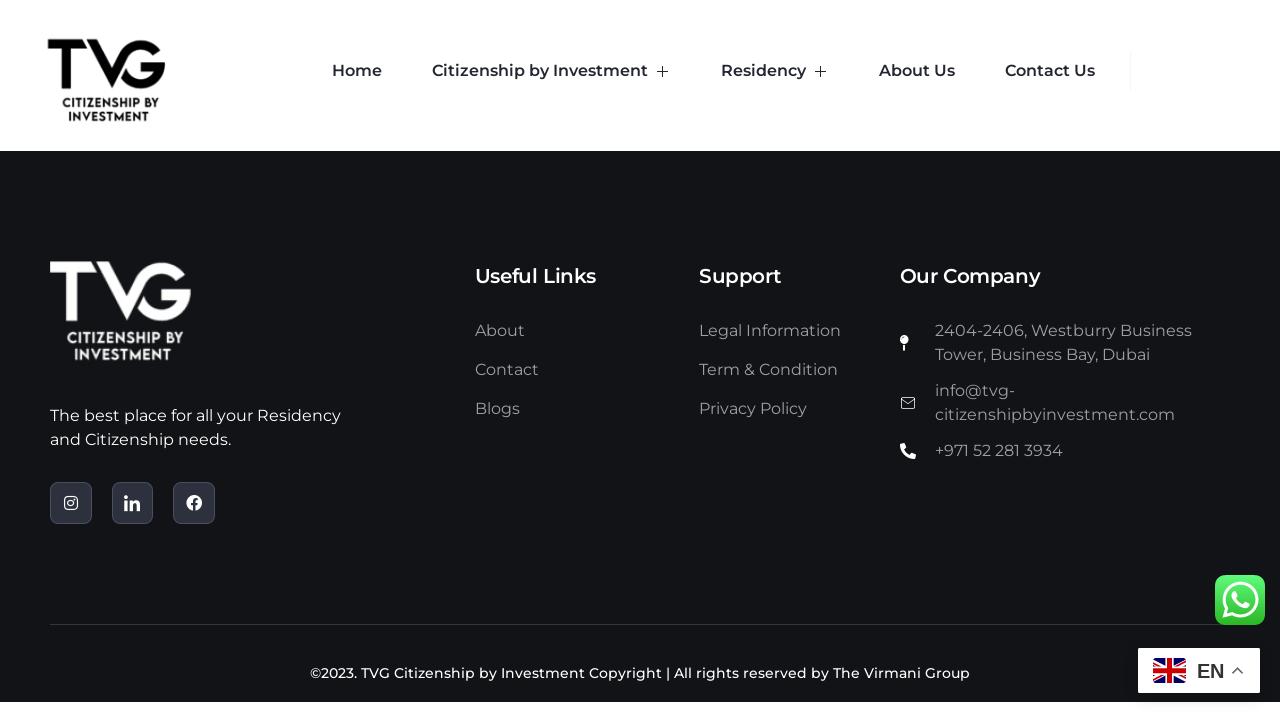

--- FILE ---
content_type: text/html
request_url: https://tvg-citizenshipbyinvestment.com/tag/australia-investor-visa/
body_size: 20631
content:
<!DOCTYPE html>
<html lang="en-US">
<head>
<meta charset="UTF-8" />
<meta name="viewport" content="width=device-width, initial-scale=1" />
<link rel="profile" href="http://gmpg.org/xfn/11" />
<link rel="pingback" href="https://tvg-citizenshipbyinvestment.com/xmlrpc.php" />
<meta name='robots' content='index, follow, max-image-preview:large, max-snippet:-1, max-video-preview:-1' />
<!-- This site is optimized with the Yoast SEO plugin v26.6 - https://yoast.com/wordpress/plugins/seo/ -->
<title>australia investor visa Archives - TVG Investments</title>
<link rel="canonical" href="https://tvg-citizenshipbyinvestment.com/tag/australia-investor-visa/" />
<meta property="og:locale" content="en_US" />
<meta property="og:type" content="article" />
<meta property="og:title" content="australia investor visa Archives - TVG Investments" />
<meta property="og:url" content="https://tvg-citizenshipbyinvestment.com/tag/australia-investor-visa/" />
<meta property="og:site_name" content="TVG Investments" />
<meta name="twitter:card" content="summary_large_image" />
<script type="application/ld+json" class="yoast-schema-graph">{"@context":"https://schema.org","@graph":[{"@type":"CollectionPage","@id":"https://tvg-citizenshipbyinvestment.com/tag/australia-investor-visa/","url":"https://tvg-citizenshipbyinvestment.com/tag/australia-investor-visa/","name":"australia investor visa Archives - TVG Investments","isPartOf":{"@id":"https://tvg-citizenshipbyinvestment.com/#website"},"breadcrumb":{"@id":"https://tvg-citizenshipbyinvestment.com/tag/australia-investor-visa/#breadcrumb"},"inLanguage":"en-US"},{"@type":"BreadcrumbList","@id":"https://tvg-citizenshipbyinvestment.com/tag/australia-investor-visa/#breadcrumb","itemListElement":[{"@type":"ListItem","position":1,"name":"Home","item":"https://tvg-citizenshipbyinvestment.com/"},{"@type":"ListItem","position":2,"name":"australia investor visa"}]},{"@type":"WebSite","@id":"https://tvg-citizenshipbyinvestment.com/#website","url":"https://tvg-citizenshipbyinvestment.com/","name":"TVG Investments","description":"","potentialAction":[{"@type":"SearchAction","target":{"@type":"EntryPoint","urlTemplate":"https://tvg-citizenshipbyinvestment.com/?s={search_term_string}"},"query-input":{"@type":"PropertyValueSpecification","valueRequired":true,"valueName":"search_term_string"}}],"inLanguage":"en-US"}]}</script>
<!-- / Yoast SEO plugin. -->
<link rel='dns-prefetch' href='//js-eu1.hs-scripts.com' />
<link rel="alternate" type="application/rss+xml" title="TVG Investments &raquo; Feed" href="https://tvg-citizenshipbyinvestment.com/feed/" />
<link rel="alternate" type="application/rss+xml" title="TVG Investments &raquo; Comments Feed" href="https://tvg-citizenshipbyinvestment.com/comments/feed/" />
<link rel="alternate" type="application/rss+xml" title="TVG Investments &raquo; australia investor visa Tag Feed" href="https://tvg-citizenshipbyinvestment.com/tag/australia-investor-visa/feed/" />
<style id='wp-img-auto-sizes-contain-inline-css'>
img:is([sizes=auto i],[sizes^="auto," i]){contain-intrinsic-size:3000px 1500px}
/*# sourceURL=wp-img-auto-sizes-contain-inline-css */
</style>
<!-- <link rel='stylesheet' id='ht_ctc_main_css-css' href='https://tvg-citizenshipbyinvestment.com/wp-content/plugins/click-to-chat-for-whatsapp/new/inc/assets/css/main.css?ver=4.34' media='all' /> -->
<!-- <link rel='stylesheet' id='hfe-widgets-style-css' href='https://tvg-citizenshipbyinvestment.com/wp-content/plugins/header-footer-elementor/inc/widgets-css/frontend.css?ver=2.7.0' media='all' /> -->
<!-- <link rel='stylesheet' id='jkit-elements-main-css' href='https://tvg-citizenshipbyinvestment.com/wp-content/plugins/jeg-elementor-kit/assets/css/elements/main.css?ver=3.0.1' media='all' /> -->
<!-- <link rel='stylesheet' id='wp-block-library-css' href='https://tvg-citizenshipbyinvestment.com/wp-includes/css/dist/block-library/style.min.css?ver=6.9' media='all' /> -->
<link rel="stylesheet" type="text/css" href="//tvg-citizenshipbyinvestment.com/wp-content/cache/wpfc-minified/1qec4fgc/rag.css" media="all"/>
<style id='classic-theme-styles-inline-css'>
/*! This file is auto-generated */
.wp-block-button__link{color:#fff;background-color:#32373c;border-radius:9999px;box-shadow:none;text-decoration:none;padding:calc(.667em + 2px) calc(1.333em + 2px);font-size:1.125em}.wp-block-file__button{background:#32373c;color:#fff;text-decoration:none}
/*# sourceURL=/wp-includes/css/classic-themes.min.css */
</style>
<style id='global-styles-inline-css'>
:root{--wp--preset--aspect-ratio--square: 1;--wp--preset--aspect-ratio--4-3: 4/3;--wp--preset--aspect-ratio--3-4: 3/4;--wp--preset--aspect-ratio--3-2: 3/2;--wp--preset--aspect-ratio--2-3: 2/3;--wp--preset--aspect-ratio--16-9: 16/9;--wp--preset--aspect-ratio--9-16: 9/16;--wp--preset--color--black: #000000;--wp--preset--color--cyan-bluish-gray: #abb8c3;--wp--preset--color--white: #ffffff;--wp--preset--color--pale-pink: #f78da7;--wp--preset--color--vivid-red: #cf2e2e;--wp--preset--color--luminous-vivid-orange: #ff6900;--wp--preset--color--luminous-vivid-amber: #fcb900;--wp--preset--color--light-green-cyan: #7bdcb5;--wp--preset--color--vivid-green-cyan: #00d084;--wp--preset--color--pale-cyan-blue: #8ed1fc;--wp--preset--color--vivid-cyan-blue: #0693e3;--wp--preset--color--vivid-purple: #9b51e0;--wp--preset--gradient--vivid-cyan-blue-to-vivid-purple: linear-gradient(135deg,rgb(6,147,227) 0%,rgb(155,81,224) 100%);--wp--preset--gradient--light-green-cyan-to-vivid-green-cyan: linear-gradient(135deg,rgb(122,220,180) 0%,rgb(0,208,130) 100%);--wp--preset--gradient--luminous-vivid-amber-to-luminous-vivid-orange: linear-gradient(135deg,rgb(252,185,0) 0%,rgb(255,105,0) 100%);--wp--preset--gradient--luminous-vivid-orange-to-vivid-red: linear-gradient(135deg,rgb(255,105,0) 0%,rgb(207,46,46) 100%);--wp--preset--gradient--very-light-gray-to-cyan-bluish-gray: linear-gradient(135deg,rgb(238,238,238) 0%,rgb(169,184,195) 100%);--wp--preset--gradient--cool-to-warm-spectrum: linear-gradient(135deg,rgb(74,234,220) 0%,rgb(151,120,209) 20%,rgb(207,42,186) 40%,rgb(238,44,130) 60%,rgb(251,105,98) 80%,rgb(254,248,76) 100%);--wp--preset--gradient--blush-light-purple: linear-gradient(135deg,rgb(255,206,236) 0%,rgb(152,150,240) 100%);--wp--preset--gradient--blush-bordeaux: linear-gradient(135deg,rgb(254,205,165) 0%,rgb(254,45,45) 50%,rgb(107,0,62) 100%);--wp--preset--gradient--luminous-dusk: linear-gradient(135deg,rgb(255,203,112) 0%,rgb(199,81,192) 50%,rgb(65,88,208) 100%);--wp--preset--gradient--pale-ocean: linear-gradient(135deg,rgb(255,245,203) 0%,rgb(182,227,212) 50%,rgb(51,167,181) 100%);--wp--preset--gradient--electric-grass: linear-gradient(135deg,rgb(202,248,128) 0%,rgb(113,206,126) 100%);--wp--preset--gradient--midnight: linear-gradient(135deg,rgb(2,3,129) 0%,rgb(40,116,252) 100%);--wp--preset--font-size--small: 13px;--wp--preset--font-size--medium: 20px;--wp--preset--font-size--large: 36px;--wp--preset--font-size--x-large: 42px;--wp--preset--spacing--20: 0.44rem;--wp--preset--spacing--30: 0.67rem;--wp--preset--spacing--40: 1rem;--wp--preset--spacing--50: 1.5rem;--wp--preset--spacing--60: 2.25rem;--wp--preset--spacing--70: 3.38rem;--wp--preset--spacing--80: 5.06rem;--wp--preset--shadow--natural: 6px 6px 9px rgba(0, 0, 0, 0.2);--wp--preset--shadow--deep: 12px 12px 50px rgba(0, 0, 0, 0.4);--wp--preset--shadow--sharp: 6px 6px 0px rgba(0, 0, 0, 0.2);--wp--preset--shadow--outlined: 6px 6px 0px -3px rgb(255, 255, 255), 6px 6px rgb(0, 0, 0);--wp--preset--shadow--crisp: 6px 6px 0px rgb(0, 0, 0);}:where(.is-layout-flex){gap: 0.5em;}:where(.is-layout-grid){gap: 0.5em;}body .is-layout-flex{display: flex;}.is-layout-flex{flex-wrap: wrap;align-items: center;}.is-layout-flex > :is(*, div){margin: 0;}body .is-layout-grid{display: grid;}.is-layout-grid > :is(*, div){margin: 0;}:where(.wp-block-columns.is-layout-flex){gap: 2em;}:where(.wp-block-columns.is-layout-grid){gap: 2em;}:where(.wp-block-post-template.is-layout-flex){gap: 1.25em;}:where(.wp-block-post-template.is-layout-grid){gap: 1.25em;}.has-black-color{color: var(--wp--preset--color--black) !important;}.has-cyan-bluish-gray-color{color: var(--wp--preset--color--cyan-bluish-gray) !important;}.has-white-color{color: var(--wp--preset--color--white) !important;}.has-pale-pink-color{color: var(--wp--preset--color--pale-pink) !important;}.has-vivid-red-color{color: var(--wp--preset--color--vivid-red) !important;}.has-luminous-vivid-orange-color{color: var(--wp--preset--color--luminous-vivid-orange) !important;}.has-luminous-vivid-amber-color{color: var(--wp--preset--color--luminous-vivid-amber) !important;}.has-light-green-cyan-color{color: var(--wp--preset--color--light-green-cyan) !important;}.has-vivid-green-cyan-color{color: var(--wp--preset--color--vivid-green-cyan) !important;}.has-pale-cyan-blue-color{color: var(--wp--preset--color--pale-cyan-blue) !important;}.has-vivid-cyan-blue-color{color: var(--wp--preset--color--vivid-cyan-blue) !important;}.has-vivid-purple-color{color: var(--wp--preset--color--vivid-purple) !important;}.has-black-background-color{background-color: var(--wp--preset--color--black) !important;}.has-cyan-bluish-gray-background-color{background-color: var(--wp--preset--color--cyan-bluish-gray) !important;}.has-white-background-color{background-color: var(--wp--preset--color--white) !important;}.has-pale-pink-background-color{background-color: var(--wp--preset--color--pale-pink) !important;}.has-vivid-red-background-color{background-color: var(--wp--preset--color--vivid-red) !important;}.has-luminous-vivid-orange-background-color{background-color: var(--wp--preset--color--luminous-vivid-orange) !important;}.has-luminous-vivid-amber-background-color{background-color: var(--wp--preset--color--luminous-vivid-amber) !important;}.has-light-green-cyan-background-color{background-color: var(--wp--preset--color--light-green-cyan) !important;}.has-vivid-green-cyan-background-color{background-color: var(--wp--preset--color--vivid-green-cyan) !important;}.has-pale-cyan-blue-background-color{background-color: var(--wp--preset--color--pale-cyan-blue) !important;}.has-vivid-cyan-blue-background-color{background-color: var(--wp--preset--color--vivid-cyan-blue) !important;}.has-vivid-purple-background-color{background-color: var(--wp--preset--color--vivid-purple) !important;}.has-black-border-color{border-color: var(--wp--preset--color--black) !important;}.has-cyan-bluish-gray-border-color{border-color: var(--wp--preset--color--cyan-bluish-gray) !important;}.has-white-border-color{border-color: var(--wp--preset--color--white) !important;}.has-pale-pink-border-color{border-color: var(--wp--preset--color--pale-pink) !important;}.has-vivid-red-border-color{border-color: var(--wp--preset--color--vivid-red) !important;}.has-luminous-vivid-orange-border-color{border-color: var(--wp--preset--color--luminous-vivid-orange) !important;}.has-luminous-vivid-amber-border-color{border-color: var(--wp--preset--color--luminous-vivid-amber) !important;}.has-light-green-cyan-border-color{border-color: var(--wp--preset--color--light-green-cyan) !important;}.has-vivid-green-cyan-border-color{border-color: var(--wp--preset--color--vivid-green-cyan) !important;}.has-pale-cyan-blue-border-color{border-color: var(--wp--preset--color--pale-cyan-blue) !important;}.has-vivid-cyan-blue-border-color{border-color: var(--wp--preset--color--vivid-cyan-blue) !important;}.has-vivid-purple-border-color{border-color: var(--wp--preset--color--vivid-purple) !important;}.has-vivid-cyan-blue-to-vivid-purple-gradient-background{background: var(--wp--preset--gradient--vivid-cyan-blue-to-vivid-purple) !important;}.has-light-green-cyan-to-vivid-green-cyan-gradient-background{background: var(--wp--preset--gradient--light-green-cyan-to-vivid-green-cyan) !important;}.has-luminous-vivid-amber-to-luminous-vivid-orange-gradient-background{background: var(--wp--preset--gradient--luminous-vivid-amber-to-luminous-vivid-orange) !important;}.has-luminous-vivid-orange-to-vivid-red-gradient-background{background: var(--wp--preset--gradient--luminous-vivid-orange-to-vivid-red) !important;}.has-very-light-gray-to-cyan-bluish-gray-gradient-background{background: var(--wp--preset--gradient--very-light-gray-to-cyan-bluish-gray) !important;}.has-cool-to-warm-spectrum-gradient-background{background: var(--wp--preset--gradient--cool-to-warm-spectrum) !important;}.has-blush-light-purple-gradient-background{background: var(--wp--preset--gradient--blush-light-purple) !important;}.has-blush-bordeaux-gradient-background{background: var(--wp--preset--gradient--blush-bordeaux) !important;}.has-luminous-dusk-gradient-background{background: var(--wp--preset--gradient--luminous-dusk) !important;}.has-pale-ocean-gradient-background{background: var(--wp--preset--gradient--pale-ocean) !important;}.has-electric-grass-gradient-background{background: var(--wp--preset--gradient--electric-grass) !important;}.has-midnight-gradient-background{background: var(--wp--preset--gradient--midnight) !important;}.has-small-font-size{font-size: var(--wp--preset--font-size--small) !important;}.has-medium-font-size{font-size: var(--wp--preset--font-size--medium) !important;}.has-large-font-size{font-size: var(--wp--preset--font-size--large) !important;}.has-x-large-font-size{font-size: var(--wp--preset--font-size--x-large) !important;}
:where(.wp-block-post-template.is-layout-flex){gap: 1.25em;}:where(.wp-block-post-template.is-layout-grid){gap: 1.25em;}
:where(.wp-block-term-template.is-layout-flex){gap: 1.25em;}:where(.wp-block-term-template.is-layout-grid){gap: 1.25em;}
:where(.wp-block-columns.is-layout-flex){gap: 2em;}:where(.wp-block-columns.is-layout-grid){gap: 2em;}
:root :where(.wp-block-pullquote){font-size: 1.5em;line-height: 1.6;}
/*# sourceURL=global-styles-inline-css */
</style>
<style id='wpxpo-global-style-inline-css'>
:root {
--preset-color1: #037fff;
--preset-color2: #026fe0;
--preset-color3: #071323;
--preset-color4: #132133;
--preset-color5: #34495e;
--preset-color6: #787676;
--preset-color7: #f0f2f3;
--preset-color8: #f8f9fa;
--preset-color9: #ffffff;
}{}
/*# sourceURL=wpxpo-global-style-inline-css */
</style>
<style id='ultp-preset-colors-style-inline-css'>
:root { --postx_preset_Base_1_color: #f4f4ff; --postx_preset_Base_2_color: #dddff8; --postx_preset_Base_3_color: #B4B4D6; --postx_preset_Primary_color: #3323f0; --postx_preset_Secondary_color: #4a5fff; --postx_preset_Tertiary_color: #FFFFFF; --postx_preset_Contrast_3_color: #545472; --postx_preset_Contrast_2_color: #262657; --postx_preset_Contrast_1_color: #10102e; --postx_preset_Over_Primary_color: #ffffff;  }
/*# sourceURL=ultp-preset-colors-style-inline-css */
</style>
<style id='ultp-preset-gradient-style-inline-css'>
:root { --postx_preset_Primary_to_Secondary_to_Right_gradient: linear-gradient(90deg, var(--postx_preset_Primary_color) 0%, var(--postx_preset_Secondary_color) 100%); --postx_preset_Primary_to_Secondary_to_Bottom_gradient: linear-gradient(180deg, var(--postx_preset_Primary_color) 0%, var(--postx_preset_Secondary_color) 100%); --postx_preset_Secondary_to_Primary_to_Right_gradient: linear-gradient(90deg, var(--postx_preset_Secondary_color) 0%, var(--postx_preset_Primary_color) 100%); --postx_preset_Secondary_to_Primary_to_Bottom_gradient: linear-gradient(180deg, var(--postx_preset_Secondary_color) 0%, var(--postx_preset_Primary_color) 100%); --postx_preset_Cold_Evening_gradient: linear-gradient(0deg, rgb(12, 52, 131) 0%, rgb(162, 182, 223) 100%, rgb(107, 140, 206) 100%, rgb(162, 182, 223) 100%); --postx_preset_Purple_Division_gradient: linear-gradient(0deg, rgb(112, 40, 228) 0%, rgb(229, 178, 202) 100%); --postx_preset_Over_Sun_gradient: linear-gradient(60deg, rgb(171, 236, 214) 0%, rgb(251, 237, 150) 100%); --postx_preset_Morning_Salad_gradient: linear-gradient(-255deg, rgb(183, 248, 219) 0%, rgb(80, 167, 194) 100%); --postx_preset_Fabled_Sunset_gradient: linear-gradient(-270deg, rgb(35, 21, 87) 0%, rgb(68, 16, 122) 29%, rgb(255, 19, 97) 67%, rgb(255, 248, 0) 100%);  }
/*# sourceURL=ultp-preset-gradient-style-inline-css */
</style>
<style id='ultp-preset-typo-style-inline-css'>
:root { --postx_preset_Heading_typo_font_family: Helvetica; --postx_preset_Heading_typo_font_family_type: sans-serif; --postx_preset_Heading_typo_font_weight: 600; --postx_preset_Heading_typo_text_transform: capitalize; --postx_preset_Body_and_Others_typo_font_family: Helvetica; --postx_preset_Body_and_Others_typo_font_family_type: sans-serif; --postx_preset_Body_and_Others_typo_font_weight: 400; --postx_preset_Body_and_Others_typo_text_transform: lowercase; --postx_preset_body_typo_font_size_lg: 16px; --postx_preset_paragraph_1_typo_font_size_lg: 12px; --postx_preset_paragraph_2_typo_font_size_lg: 12px; --postx_preset_paragraph_3_typo_font_size_lg: 12px; --postx_preset_heading_h1_typo_font_size_lg: 42px; --postx_preset_heading_h2_typo_font_size_lg: 36px; --postx_preset_heading_h3_typo_font_size_lg: 30px; --postx_preset_heading_h4_typo_font_size_lg: 24px; --postx_preset_heading_h5_typo_font_size_lg: 20px; --postx_preset_heading_h6_typo_font_size_lg: 16px; }
/*# sourceURL=ultp-preset-typo-style-inline-css */
</style>
<!-- <link rel='stylesheet' id='hfe-style-css' href='https://tvg-citizenshipbyinvestment.com/wp-content/plugins/header-footer-elementor/assets/css/header-footer-elementor.css?ver=2.7.0' media='all' /> -->
<!-- <link rel='stylesheet' id='elementor-icons-css' href='https://tvg-citizenshipbyinvestment.com/wp-content/plugins/elementor/assets/lib/eicons/css/elementor-icons.min.css?ver=5.44.0' media='all' /> -->
<!-- <link rel='stylesheet' id='elementor-frontend-css' href='https://tvg-citizenshipbyinvestment.com/wp-content/plugins/elementor/assets/css/frontend.min.css?ver=3.33.5' media='all' /> -->
<link rel="stylesheet" type="text/css" href="//tvg-citizenshipbyinvestment.com/wp-content/cache/wpfc-minified/fputgzvp/kq6.css" media="all"/>
<style id='elementor-frontend-inline-css'>
.elementor-kit-50{--e-global-color-primary:#222631;--e-global-color-secondary:#FFFFFF;--e-global-color-text:#707B90;--e-global-color-accent:#908CE1;--e-global-color-bd3b7aa:#61D1AC;--e-global-color-6a22763:#2C313D;--e-global-color-e43d418:#FFFFFF99;--e-global-color-d4388ed:#DEE2E7;--e-global-color-586693e:#F8FAFF;--e-global-color-6b202b5:#DBC5FF30;--e-global-color-c8515ee:#F7F7F7;--e-global-typography-primary-font-family:"Montserrat";--e-global-typography-primary-font-size:16px;--e-global-typography-primary-font-weight:400;--e-global-typography-secondary-font-family:"Montserrat";--e-global-typography-secondary-font-size:47px;--e-global-typography-secondary-font-weight:600;--e-global-typography-secondary-line-height:1.1em;--e-global-typography-secondary-letter-spacing:-0.02em;--e-global-typography-text-font-family:"Montserrat";--e-global-typography-text-font-size:16px;--e-global-typography-text-font-weight:400;--e-global-typography-accent-font-family:"Montserrat";--e-global-typography-accent-font-size:14px;--e-global-typography-accent-font-weight:500;--e-global-typography-4c3a5c7-font-family:"Montserrat";--e-global-typography-4c3a5c7-font-size:16px;--e-global-typography-4c3a5c7-font-weight:600;--e-global-typography-4c3a5c7-text-decoration:none;--e-global-typography-ecb65ed-font-family:"Montserrat";--e-global-typography-ecb65ed-font-size:16px;--e-global-typography-ecb65ed-font-weight:600;--e-global-typography-ecb65ed-text-transform:uppercase;--e-global-typography-ecb65ed-letter-spacing:3px;--e-global-typography-e760d4a-font-family:"Montserrat";--e-global-typography-e760d4a-font-size:18px;--e-global-typography-e760d4a-font-weight:600;--e-global-typography-e760d4a-text-decoration:none;--e-global-typography-e760d4a-line-height:1em;--e-global-typography-acdd552-font-family:"Montserrat";--e-global-typography-acdd552-font-size:16px;--e-global-typography-acdd552-font-weight:600;--e-global-typography-acdd552-text-decoration:none;--e-global-typography-acdd552-line-height:1em;--e-global-typography-c2e101c-font-family:"Montserrat";--e-global-typography-c2e101c-font-size:24px;--e-global-typography-c2e101c-font-weight:600;--e-global-typography-c2e101c-text-decoration:none;--e-global-typography-c2e101c-line-height:1.3em;--e-global-typography-c2e101c-letter-spacing:-0.02em;--e-global-typography-cedace8-font-family:"Montserrat";--e-global-typography-cedace8-font-size:60px;--e-global-typography-cedace8-font-weight:600;--e-global-typography-cedace8-line-height:1.2em;--e-global-typography-cedace8-letter-spacing:-0.025em;--e-global-typography-aef5bb4-font-family:"Montserrat";--e-global-typography-aef5bb4-font-size:18px;--e-global-typography-aef5bb4-font-weight:400;--e-global-typography-aef5bb4-line-height:1.5em;--e-global-typography-49c0b30-font-family:"Montserrat";--e-global-typography-49c0b30-font-size:22px;--e-global-typography-49c0b30-font-weight:600;--e-global-typography-19de8b6-font-family:"Montserrat";--e-global-typography-19de8b6-font-size:20px;--e-global-typography-19de8b6-font-weight:600;--e-global-typography-19de8b6-text-decoration:none;--e-global-typography-25287fb-font-family:"Montserrat";--e-global-typography-25287fb-font-size:38px;--e-global-typography-25287fb-font-weight:600;--e-global-typography-25287fb-text-decoration:none;--e-global-typography-25287fb-line-height:1.3em;--e-global-typography-1e0eb33-font-family:"Montserrat";--e-global-typography-1e0eb33-font-size:26px;--e-global-typography-1e0eb33-font-weight:600;--e-global-typography-1e0eb33-line-height:1.1em;--e-global-typography-1e0eb33-letter-spacing:-0.02em;--e-global-typography-9aca2ed-font-family:"Montserrat";--e-global-typography-9aca2ed-font-size:26px;--e-global-typography-9aca2ed-font-weight:600;--e-global-typography-9aca2ed-line-height:1.5em;--e-global-typography-9aca2ed-letter-spacing:-0.01em;--e-global-typography-7fab2e3-font-family:"Montserrat";--e-global-typography-7fab2e3-font-size:32px;--e-global-typography-7fab2e3-font-weight:600;--e-global-typography-7fab2e3-line-height:1em;--e-global-typography-7fab2e3-letter-spacing:-0.02em;--e-global-typography-6f7640f-font-family:"Montserrat";--e-global-typography-6f7640f-font-size:16px;--e-global-typography-6f7640f-font-weight:600;--e-global-typography-6f7640f-line-height:1.7em;background-color:var( --e-global-color-secondary );color:var( --e-global-color-text );font-family:var( --e-global-typography-primary-font-family ), Sans-serif;font-size:var( --e-global-typography-primary-font-size );font-weight:var( --e-global-typography-primary-font-weight );}.elementor-kit-50 button,.elementor-kit-50 input[type="button"],.elementor-kit-50 input[type="submit"],.elementor-kit-50 .elementor-button{background-color:var( --e-global-color-6a22763 );font-family:var( --e-global-typography-e760d4a-font-family ), Sans-serif;font-size:var( --e-global-typography-e760d4a-font-size );font-weight:var( --e-global-typography-e760d4a-font-weight );text-decoration:var( --e-global-typography-e760d4a-text-decoration );line-height:var( --e-global-typography-e760d4a-line-height );letter-spacing:var( --e-global-typography-e760d4a-letter-spacing );color:var( --e-global-color-secondary );border-style:solid;border-width:0px 0px 0px 0px;border-radius:10px 10px 10px 10px;padding:20px 30px 20px 30px;}.elementor-kit-50 button:hover,.elementor-kit-50 button:focus,.elementor-kit-50 input[type="button"]:hover,.elementor-kit-50 input[type="button"]:focus,.elementor-kit-50 input[type="submit"]:hover,.elementor-kit-50 input[type="submit"]:focus,.elementor-kit-50 .elementor-button:hover,.elementor-kit-50 .elementor-button:focus{background-color:var( --e-global-color-accent );color:var( --e-global-color-secondary );}.elementor-kit-50 e-page-transition{background-color:#FFBC7D;}.elementor-kit-50 a{color:var( --e-global-color-primary );text-decoration:none;}.elementor-kit-50 a:hover{color:var( --e-global-color-primary );}.elementor-kit-50 h1{color:var( --e-global-color-primary );font-family:var( --e-global-typography-cedace8-font-family ), Sans-serif;font-size:var( --e-global-typography-cedace8-font-size );font-weight:var( --e-global-typography-cedace8-font-weight );line-height:var( --e-global-typography-cedace8-line-height );letter-spacing:var( --e-global-typography-cedace8-letter-spacing );}.elementor-kit-50 h2{color:var( --e-global-color-primary );font-family:var( --e-global-typography-7fab2e3-font-family ), Sans-serif;font-size:var( --e-global-typography-7fab2e3-font-size );font-weight:var( --e-global-typography-7fab2e3-font-weight );line-height:var( --e-global-typography-7fab2e3-line-height );letter-spacing:var( --e-global-typography-7fab2e3-letter-spacing );}.elementor-kit-50 h3{color:var( --e-global-color-primary );font-family:var( --e-global-typography-1e0eb33-font-family ), Sans-serif;font-size:var( --e-global-typography-1e0eb33-font-size );font-weight:var( --e-global-typography-1e0eb33-font-weight );line-height:var( --e-global-typography-1e0eb33-line-height );letter-spacing:var( --e-global-typography-1e0eb33-letter-spacing );}.elementor-kit-50 h4{color:var( --e-global-color-primary );font-family:var( --e-global-typography-49c0b30-font-family ), Sans-serif;font-size:var( --e-global-typography-49c0b30-font-size );font-weight:var( --e-global-typography-49c0b30-font-weight );}.elementor-kit-50 h5{color:var( --e-global-color-primary );font-family:var( --e-global-typography-19de8b6-font-family ), Sans-serif;font-size:var( --e-global-typography-19de8b6-font-size );font-weight:var( --e-global-typography-19de8b6-font-weight );text-decoration:var( --e-global-typography-19de8b6-text-decoration );line-height:var( --e-global-typography-19de8b6-line-height );word-spacing:var( --e-global-typography-19de8b6-word-spacing );}.elementor-kit-50 h6{color:var( --e-global-color-primary );font-family:var( --e-global-typography-e760d4a-font-family ), Sans-serif;font-size:var( --e-global-typography-e760d4a-font-size );font-weight:var( --e-global-typography-e760d4a-font-weight );text-decoration:var( --e-global-typography-e760d4a-text-decoration );line-height:var( --e-global-typography-e760d4a-line-height );letter-spacing:var( --e-global-typography-e760d4a-letter-spacing );}.elementor-kit-50 label{color:var( --e-global-color-primary );font-family:var( --e-global-typography-6f7640f-font-family ), Sans-serif;font-size:var( --e-global-typography-6f7640f-font-size );font-weight:var( --e-global-typography-6f7640f-font-weight );line-height:var( --e-global-typography-6f7640f-line-height );}.elementor-kit-50 input:not([type="button"]):not([type="submit"]),.elementor-kit-50 textarea,.elementor-kit-50 .elementor-field-textual{font-family:var( --e-global-typography-text-font-family ), Sans-serif;font-size:var( --e-global-typography-text-font-size );font-weight:var( --e-global-typography-text-font-weight );color:var( --e-global-color-primary );background-color:var( --e-global-color-c8515ee );border-style:solid;border-width:1px 1px 1px 1px;border-color:var( --e-global-color-d4388ed );border-radius:8px 8px 8px 8px;}.elementor-kit-50 input:focus:not([type="button"]):not([type="submit"]),.elementor-kit-50 textarea:focus,.elementor-kit-50 .elementor-field-textual:focus{color:var( --e-global-color-primary );border-style:solid;border-width:1px 1px 1px 1px;border-color:var( --e-global-color-accent );}.elementor-section.elementor-section-boxed > .elementor-container{max-width:1140px;}.e-con{--container-max-width:1140px;}.elementor-widget:not(:last-child){margin-block-end:20px;}.elementor-element{--widgets-spacing:20px 20px;--widgets-spacing-row:20px;--widgets-spacing-column:20px;}{}h1.entry-title{display:var(--page-title-display);}.site-header{padding-inline-end:0px;padding-inline-start:0px;}@media(max-width:1024px){.elementor-kit-50{--e-global-typography-primary-font-size:15px;--e-global-typography-secondary-font-size:44px;--e-global-typography-text-font-size:15px;--e-global-typography-accent-font-size:14px;--e-global-typography-4c3a5c7-font-size:15px;--e-global-typography-ecb65ed-font-size:15px;--e-global-typography-e760d4a-font-size:17px;--e-global-typography-acdd552-font-size:15px;--e-global-typography-c2e101c-font-size:22px;--e-global-typography-cedace8-font-size:52px;--e-global-typography-aef5bb4-font-size:17px;--e-global-typography-49c0b30-font-size:20px;--e-global-typography-19de8b6-font-size:18px;--e-global-typography-25287fb-font-size:32px;--e-global-typography-1e0eb33-font-size:24px;--e-global-typography-9aca2ed-font-size:24px;--e-global-typography-7fab2e3-font-size:30px;--e-global-typography-6f7640f-font-size:15px;font-size:var( --e-global-typography-primary-font-size );}.elementor-kit-50 h1{font-size:var( --e-global-typography-cedace8-font-size );line-height:var( --e-global-typography-cedace8-line-height );letter-spacing:var( --e-global-typography-cedace8-letter-spacing );}.elementor-kit-50 h2{font-size:var( --e-global-typography-7fab2e3-font-size );line-height:var( --e-global-typography-7fab2e3-line-height );letter-spacing:var( --e-global-typography-7fab2e3-letter-spacing );}.elementor-kit-50 h3{font-size:var( --e-global-typography-1e0eb33-font-size );line-height:var( --e-global-typography-1e0eb33-line-height );letter-spacing:var( --e-global-typography-1e0eb33-letter-spacing );}.elementor-kit-50 h4{font-size:var( --e-global-typography-49c0b30-font-size );}.elementor-kit-50 h5{font-size:var( --e-global-typography-19de8b6-font-size );line-height:var( --e-global-typography-19de8b6-line-height );word-spacing:var( --e-global-typography-19de8b6-word-spacing );}.elementor-kit-50 h6{font-size:var( --e-global-typography-e760d4a-font-size );line-height:var( --e-global-typography-e760d4a-line-height );letter-spacing:var( --e-global-typography-e760d4a-letter-spacing );}.elementor-kit-50 button,.elementor-kit-50 input[type="button"],.elementor-kit-50 input[type="submit"],.elementor-kit-50 .elementor-button{font-size:var( --e-global-typography-e760d4a-font-size );line-height:var( --e-global-typography-e760d4a-line-height );letter-spacing:var( --e-global-typography-e760d4a-letter-spacing );}.elementor-kit-50 label{font-size:var( --e-global-typography-6f7640f-font-size );line-height:var( --e-global-typography-6f7640f-line-height );}.elementor-kit-50 input:not([type="button"]):not([type="submit"]),.elementor-kit-50 textarea,.elementor-kit-50 .elementor-field-textual{font-size:var( --e-global-typography-text-font-size );}.elementor-section.elementor-section-boxed > .elementor-container{max-width:1024px;}.e-con{--container-max-width:1024px;}}@media(max-width:767px){.elementor-kit-50{--e-global-typography-primary-font-size:14px;--e-global-typography-secondary-font-size:36px;--e-global-typography-text-font-size:14px;--e-global-typography-accent-font-size:13px;--e-global-typography-4c3a5c7-font-size:14px;--e-global-typography-ecb65ed-font-size:14px;--e-global-typography-e760d4a-font-size:16px;--e-global-typography-acdd552-font-size:14px;--e-global-typography-c2e101c-font-size:20px;--e-global-typography-cedace8-font-size:44px;--e-global-typography-aef5bb4-font-size:16px;--e-global-typography-49c0b30-font-size:18px;--e-global-typography-19de8b6-font-size:17px;--e-global-typography-25287fb-font-size:28px;--e-global-typography-1e0eb33-font-size:22px;--e-global-typography-9aca2ed-font-size:22px;--e-global-typography-7fab2e3-font-size:28px;--e-global-typography-6f7640f-font-size:14px;font-size:var( --e-global-typography-primary-font-size );}.elementor-kit-50 h1{font-size:var( --e-global-typography-cedace8-font-size );line-height:var( --e-global-typography-cedace8-line-height );letter-spacing:var( --e-global-typography-cedace8-letter-spacing );}.elementor-kit-50 h2{font-size:var( --e-global-typography-7fab2e3-font-size );line-height:var( --e-global-typography-7fab2e3-line-height );letter-spacing:var( --e-global-typography-7fab2e3-letter-spacing );}.elementor-kit-50 h3{font-size:var( --e-global-typography-1e0eb33-font-size );line-height:var( --e-global-typography-1e0eb33-line-height );letter-spacing:var( --e-global-typography-1e0eb33-letter-spacing );}.elementor-kit-50 h4{font-size:var( --e-global-typography-49c0b30-font-size );}.elementor-kit-50 h5{font-size:var( --e-global-typography-19de8b6-font-size );line-height:var( --e-global-typography-19de8b6-line-height );word-spacing:var( --e-global-typography-19de8b6-word-spacing );}.elementor-kit-50 h6{font-size:var( --e-global-typography-e760d4a-font-size );line-height:var( --e-global-typography-e760d4a-line-height );letter-spacing:var( --e-global-typography-e760d4a-letter-spacing );}.elementor-kit-50 button,.elementor-kit-50 input[type="button"],.elementor-kit-50 input[type="submit"],.elementor-kit-50 .elementor-button{font-size:var( --e-global-typography-e760d4a-font-size );line-height:var( --e-global-typography-e760d4a-line-height );letter-spacing:var( --e-global-typography-e760d4a-letter-spacing );}.elementor-kit-50 label{font-size:var( --e-global-typography-6f7640f-font-size );line-height:var( --e-global-typography-6f7640f-line-height );}.elementor-kit-50 input:not([type="button"]):not([type="submit"]),.elementor-kit-50 textarea,.elementor-kit-50 .elementor-field-textual{font-size:var( --e-global-typography-text-font-size );}.elementor-section.elementor-section-boxed > .elementor-container{max-width:767px;}.e-con{--container-max-width:767px;}}
.elementor-11648 .elementor-element.elementor-element-2b5dcb42 > .elementor-container > .elementor-column > .elementor-widget-wrap{align-content:center;align-items:center;}.elementor-11648 .elementor-element.elementor-element-2b5dcb42 > .elementor-container{max-width:1200px;}.elementor-11648 .elementor-element.elementor-element-2b5dcb42{border-style:none;margin-top:0px;margin-bottom:0px;padding:0px 0px 10px 0px;z-index:99;}.elementor-bc-flex-widget .elementor-11648 .elementor-element.elementor-element-45c44aa1.elementor-column .elementor-widget-wrap{align-items:center;}.elementor-11648 .elementor-element.elementor-element-45c44aa1.elementor-column.elementor-element[data-element_type="column"] > .elementor-widget-wrap.elementor-element-populated{align-content:center;align-items:center;}.elementor-11648 .elementor-element.elementor-element-45c44aa1 > .elementor-element-populated{padding:0px 0px 0px 0px;}.elementor-11648 .elementor-element.elementor-element-6e2bd63b > .elementor-widget-container{padding:0px 0px 0px 0px;}.elementor-11648 .elementor-element.elementor-element-6e2bd63b{text-align:left;}.elementor-11648 .elementor-element.elementor-element-6e2bd63b img{width:141px;max-width:100%;}.elementor-11648 .elementor-element.elementor-element-475d7dd3 > .elementor-element-populated{padding:0px 0px 0px 0px;}.elementor-11648 .elementor-element.elementor-element-26dc3aaa .jeg-elementor-kit.jkit-nav-menu .jkit-menu-wrapper .jkit-menu li.menu-item-has-children .sub-menu{background-color:#FFFFFF;padding:10px 0px 10px 0px;border-radius:15px 15px 15px 15px;min-width:220px;}.elementor-11648 .elementor-element.elementor-element-26dc3aaa .jeg-elementor-kit.jkit-nav-menu .jkit-hamburger-menu{background-color:var( --e-global-color-6a22763 );float:right;border-style:solid;border-color:var( --e-global-color-accent );}.elementor-11648 .elementor-element.elementor-element-26dc3aaa .jeg-elementor-kit.jkit-nav-menu .jkit-hamburger-menu:not(.hover-gradient):hover, .elementor-11648 .elementor-element.elementor-element-26dc3aaa .jeg-elementor-kit.jkit-nav-menu .jkit-hamburger-menu.hover-gradient:before{background-color:var( --e-global-color-6a22763 );}.elementor-11648 .elementor-element.elementor-element-26dc3aaa .jeg-elementor-kit.jkit-nav-menu .jkit-menu-wrapper .jkit-nav-identity-panel .jkit-close-menu{background-color:#2C313D00;border-style:solid;}.elementor-11648 .elementor-element.elementor-element-26dc3aaa .jeg-elementor-kit.jkit-nav-menu .jkit-menu > ul, .elementor-11648 .elementor-element.elementor-element-26dc3aaa .jeg-elementor-kit.jkit-nav-menu .jkit-menu-wrapper:not(.active) .jkit-menu, .elementor-11648 .elementor-element.elementor-element-26dc3aaa .jeg-elementor-kit.jkit-nav-menu .jkit-menu-wrapper:not(.active) .jkit-menu > li > a{display:flex;}.elementor-11648 .elementor-element.elementor-element-26dc3aaa .jeg-elementor-kit.jkit-nav-menu .jkit-menu-wrapper .jkit-menu{justify-content:flex-end;}.elementor-11648 .elementor-element.elementor-element-26dc3aaa .jeg-elementor-kit.jkit-nav-menu .jkit-menu-wrapper .jkit-menu .menu-item .sub-menu{left:unset;top:100%;right:unset;bottom:unset;}.elementor-11648 .elementor-element.elementor-element-26dc3aaa .jeg-elementor-kit.jkit-nav-menu .jkit-menu-wrapper .jkit-menu .menu-item .sub-menu .menu-item .sub-menu{left:100%;top:unset;right:unset;bottom:unset;}.elementor-11648 .elementor-element.elementor-element-26dc3aaa .jeg-elementor-kit.jkit-nav-menu .jkit-menu-wrapper{height:100px;}.elementor-11648 .elementor-element.elementor-element-26dc3aaa .jeg-elementor-kit.jkit-nav-menu .jkit-menu-wrapper .jkit-menu > li > a{font-family:var( --e-global-typography-4c3a5c7-font-family ), Sans-serif;font-size:var( --e-global-typography-4c3a5c7-font-size );font-weight:var( --e-global-typography-4c3a5c7-font-weight );text-decoration:var( --e-global-typography-4c3a5c7-text-decoration );padding:0px 25px 0px 25px;color:var( --e-global-color-primary );}.elementor-11648 .elementor-element.elementor-element-26dc3aaa .jeg-elementor-kit.jkit-nav-menu .jkit-menu-wrapper .jkit-menu > li > a svg{fill:var( --e-global-color-primary );}.elementor-11648 .elementor-element.elementor-element-26dc3aaa .jeg-elementor-kit.jkit-nav-menu .jkit-menu-wrapper .jkit-menu > li:not(.hover-gradient, .current-menu-item):hover > a{color:#003061;}.elementor-11648 .elementor-element.elementor-element-26dc3aaa .jeg-elementor-kit.jkit-nav-menu .jkit-menu-wrapper .jkit-menu > li:not(.hover-gradient, .current-menu-item):hover > a svg{fill:#003061;}.elementor-11648 .elementor-element.elementor-element-26dc3aaa .jeg-elementor-kit.jkit-nav-menu .jkit-menu-wrapper .jkit-menu > li.current-menu-item > a, .elementor-11648 .elementor-element.elementor-element-26dc3aaa .jeg-elementor-kit.jkit-nav-menu .jkit-menu-wrapper .jkit-menu > li.current-menu-ancestor > a{color:#003061;}.elementor-11648 .elementor-element.elementor-element-26dc3aaa .jeg-elementor-kit.jkit-nav-menu .jkit-menu-wrapper .jkit-menu > li.current-menu-item > a svg, .elementor-11648 .elementor-element.elementor-element-26dc3aaa .jeg-elementor-kit.jkit-nav-menu .jkit-menu-wrapper .jkit-menu > li.current-menu-ancestor > a svg{fill:#003061;}.elementor-11648 .elementor-element.elementor-element-26dc3aaa .jeg-elementor-kit.jkit-nav-menu .jkit-menu-wrapper .jkit-menu li.menu-item-has-children > a i, .elementor-11648 .elementor-element.elementor-element-26dc3aaa .jeg-elementor-kit.jkit-nav-menu .jkit-menu-wrapper .jkit-menu li.menu-item-has-children > a svg, .elementor-11648 .elementor-element.elementor-element-26dc3aaa .jeg-elementor-kit.jkit-nav-menu .jkit-menu-wrapper .jkit-menu li.has-mega-menu > a i, .elementor-11648 .elementor-element.elementor-element-26dc3aaa .jeg-elementor-kit.jkit-nav-menu .jkit-menu-wrapper .jkit-menu li.has-mega-menu > a svg{margin:0px 0px 0px 7px;border-style:none;}.elementor-11648 .elementor-element.elementor-element-26dc3aaa .jeg-elementor-kit.jkit-nav-menu .jkit-menu-wrapper .jkit-menu .sub-menu li a{font-family:var( --e-global-typography-4c3a5c7-font-family ), Sans-serif;font-size:var( --e-global-typography-4c3a5c7-font-size );font-weight:var( --e-global-typography-4c3a5c7-font-weight );text-decoration:var( --e-global-typography-4c3a5c7-text-decoration );padding:12px 30px 12px 25px;}.elementor-11648 .elementor-element.elementor-element-26dc3aaa .jeg-elementor-kit.jkit-nav-menu .jkit-menu-wrapper .jkit-menu .sub-menu li > a{color:#000000;}.elementor-11648 .elementor-element.elementor-element-26dc3aaa .jeg-elementor-kit.jkit-nav-menu .jkit-menu-wrapper .jkit-menu .sub-menu li > a svg{fill:#000000;}.elementor-11648 .elementor-element.elementor-element-26dc3aaa .jeg-elementor-kit.jkit-nav-menu .jkit-menu-wrapper .jkit-menu .sub-menu li:not(.hover-gradient, .current-menu-item):hover > a{color:#003061;}.elementor-11648 .elementor-element.elementor-element-26dc3aaa .jeg-elementor-kit.jkit-nav-menu .jkit-menu-wrapper .jkit-menu .sub-menu li:not(.hover-gradient, .current-menu-item):hover > a svg{fill:#003061;}.elementor-11648 .elementor-element.elementor-element-26dc3aaa .jeg-elementor-kit.jkit-nav-menu .jkit-menu-wrapper .jkit-menu .sub-menu li.current-menu-item > a{color:#003061;}.elementor-11648 .elementor-element.elementor-element-26dc3aaa .jeg-elementor-kit.jkit-nav-menu .jkit-menu-wrapper .jkit-menu .sub-menu li.current-menu-item > a svg{fill:#003061;}.elementor-11648 .elementor-element.elementor-element-26dc3aaa .jeg-elementor-kit.jkit-nav-menu .jkit-hamburger-menu:hover{border-style:solid;border-color:var( --e-global-color-accent );}.elementor-11648 .elementor-element.elementor-element-26dc3aaa .jeg-elementor-kit.jkit-nav-menu .jkit-menu-wrapper .jkit-nav-identity-panel .jkit-nav-site-title .jkit-nav-logo img{object-fit:cover;}.elementor-11648 .elementor-element.elementor-element-38ce5a4 > .elementor-element-populated{margin:0px 0px 0px 0px;--e-column-margin-right:0px;--e-column-margin-left:0px;}.elementor-11648 .elementor-element.elementor-element-abe5b82 > .elementor-widget-container{margin:0px 0px 0px 0px;border-style:solid;border-width:0px 0px 0px 1px;border-color:var( --e-global-color-6b202b5 );}.elementor-11648 .elementor-element.elementor-element-abe5b82 .jeg-elementor-kit.jkit-search .jkit-search-modal i{font-size:20px;}.elementor-11648 .elementor-element.elementor-element-abe5b82 .jeg-elementor-kit.jkit-search .jkit-search-modal svg{width:20px;fill:#000000;}.elementor-11648 .elementor-element.elementor-element-abe5b82 .jeg-elementor-kit.jkit-search{text-align:right;}.elementor-11648 .elementor-element.elementor-element-abe5b82 .jeg-elementor-kit.jkit-search .jkit-search-modal{color:#000000;border-radius:0px 0px 0px 0px;margin:0px 0px 0px 0px;padding:0px 0px 0px 0px;text-align:center;width:40px;height:40px;line-height:45px;}.elementor-11648 .elementor-element.elementor-element-abe5b82 .jeg-elementor-kit.jkit-search .jkit-search-modal:hover{color:#003061;}.elementor-11648 .elementor-element.elementor-element-abe5b82 .jeg-elementor-kit.jkit-search .jkit-search-modal:hover svg{fill:#003061;}.elementor-11648 .elementor-element.elementor-element-05409cd > .elementor-container > .elementor-column > .elementor-widget-wrap{align-content:center;align-items:center;}.elementor-11648 .elementor-element.elementor-element-05409cd > .elementor-container{max-width:1200px;}.elementor-11648 .elementor-element.elementor-element-05409cd{border-style:none;margin-top:-14px;margin-bottom:0px;z-index:99;}.elementor-bc-flex-widget .elementor-11648 .elementor-element.elementor-element-0377eee.elementor-column .elementor-widget-wrap{align-items:center;}.elementor-11648 .elementor-element.elementor-element-0377eee.elementor-column.elementor-element[data-element_type="column"] > .elementor-widget-wrap.elementor-element-populated{align-content:center;align-items:center;}.elementor-11648 .elementor-element.elementor-element-0377eee > .elementor-element-populated{padding:10px 0px 0px 0px;}.elementor-11648 .elementor-element.elementor-element-ce4fc9c > .elementor-widget-container{padding:10px 0px 0px 0px;}.elementor-11648 .elementor-element.elementor-element-ce4fc9c{text-align:left;}.elementor-11648 .elementor-element.elementor-element-ce4fc9c img{width:141px;max-width:100%;}.elementor-11648 .elementor-element.elementor-element-0e2aff8 > .elementor-element-populated{padding:45px 0px 0px 0px;}.elementor-11648 .elementor-element.elementor-element-ab26a6d .jeg-elementor-kit.jkit-nav-menu .jkit-menu-wrapper .jkit-menu li.menu-item-has-children .sub-menu{background-color:#FFFFFF;padding:10px 0px 10px 0px;border-radius:15px 15px 15px 15px;min-width:220px;}.elementor-11648 .elementor-element.elementor-element-ab26a6d .jeg-elementor-kit.jkit-nav-menu .jkit-hamburger-menu{background-color:var( --e-global-color-6a22763 );float:right;border-style:solid;border-color:var( --e-global-color-accent );}.elementor-11648 .elementor-element.elementor-element-ab26a6d .jeg-elementor-kit.jkit-nav-menu .jkit-hamburger-menu:not(.hover-gradient):hover, .elementor-11648 .elementor-element.elementor-element-ab26a6d .jeg-elementor-kit.jkit-nav-menu .jkit-hamburger-menu.hover-gradient:before{background-color:var( --e-global-color-6a22763 );}.elementor-11648 .elementor-element.elementor-element-ab26a6d .jeg-elementor-kit.jkit-nav-menu .jkit-menu-wrapper .jkit-nav-identity-panel .jkit-close-menu{background-color:#2C313D00;border-style:solid;}.elementor-11648 .elementor-element.elementor-element-ab26a6d .jeg-elementor-kit.jkit-nav-menu .jkit-menu > ul, .elementor-11648 .elementor-element.elementor-element-ab26a6d .jeg-elementor-kit.jkit-nav-menu .jkit-menu-wrapper:not(.active) .jkit-menu, .elementor-11648 .elementor-element.elementor-element-ab26a6d .jeg-elementor-kit.jkit-nav-menu .jkit-menu-wrapper:not(.active) .jkit-menu > li > a{display:flex;}.elementor-11648 .elementor-element.elementor-element-ab26a6d .jeg-elementor-kit.jkit-nav-menu .jkit-menu-wrapper .jkit-menu{justify-content:flex-end;}.elementor-11648 .elementor-element.elementor-element-ab26a6d .jeg-elementor-kit.jkit-nav-menu .jkit-menu-wrapper .jkit-menu .menu-item .sub-menu{left:unset;top:100%;right:unset;bottom:unset;}.elementor-11648 .elementor-element.elementor-element-ab26a6d .jeg-elementor-kit.jkit-nav-menu .jkit-menu-wrapper .jkit-menu .menu-item .sub-menu .menu-item .sub-menu{left:100%;top:unset;right:unset;bottom:unset;}.elementor-11648 .elementor-element.elementor-element-ab26a6d .jeg-elementor-kit.jkit-nav-menu .jkit-menu-wrapper{height:100px;}.elementor-11648 .elementor-element.elementor-element-ab26a6d .jeg-elementor-kit.jkit-nav-menu .jkit-menu-wrapper .jkit-menu > li > a{font-family:var( --e-global-typography-4c3a5c7-font-family ), Sans-serif;font-size:var( --e-global-typography-4c3a5c7-font-size );font-weight:var( --e-global-typography-4c3a5c7-font-weight );text-decoration:var( --e-global-typography-4c3a5c7-text-decoration );padding:0px 25px 0px 25px;color:var( --e-global-color-primary );}.elementor-11648 .elementor-element.elementor-element-ab26a6d .jeg-elementor-kit.jkit-nav-menu .jkit-menu-wrapper .jkit-menu > li > a svg{fill:var( --e-global-color-primary );}.elementor-11648 .elementor-element.elementor-element-ab26a6d .jeg-elementor-kit.jkit-nav-menu .jkit-menu-wrapper .jkit-menu > li:not(.hover-gradient, .current-menu-item):hover > a{color:#003061;}.elementor-11648 .elementor-element.elementor-element-ab26a6d .jeg-elementor-kit.jkit-nav-menu .jkit-menu-wrapper .jkit-menu > li:not(.hover-gradient, .current-menu-item):hover > a svg{fill:#003061;}.elementor-11648 .elementor-element.elementor-element-ab26a6d .jeg-elementor-kit.jkit-nav-menu .jkit-menu-wrapper .jkit-menu > li.current-menu-item > a, .elementor-11648 .elementor-element.elementor-element-ab26a6d .jeg-elementor-kit.jkit-nav-menu .jkit-menu-wrapper .jkit-menu > li.current-menu-ancestor > a{color:#003061;}.elementor-11648 .elementor-element.elementor-element-ab26a6d .jeg-elementor-kit.jkit-nav-menu .jkit-menu-wrapper .jkit-menu > li.current-menu-item > a svg, .elementor-11648 .elementor-element.elementor-element-ab26a6d .jeg-elementor-kit.jkit-nav-menu .jkit-menu-wrapper .jkit-menu > li.current-menu-ancestor > a svg{fill:#003061;}.elementor-11648 .elementor-element.elementor-element-ab26a6d .jeg-elementor-kit.jkit-nav-menu .jkit-menu-wrapper .jkit-menu li.menu-item-has-children > a i, .elementor-11648 .elementor-element.elementor-element-ab26a6d .jeg-elementor-kit.jkit-nav-menu .jkit-menu-wrapper .jkit-menu li.menu-item-has-children > a svg, .elementor-11648 .elementor-element.elementor-element-ab26a6d .jeg-elementor-kit.jkit-nav-menu .jkit-menu-wrapper .jkit-menu li.has-mega-menu > a i, .elementor-11648 .elementor-element.elementor-element-ab26a6d .jeg-elementor-kit.jkit-nav-menu .jkit-menu-wrapper .jkit-menu li.has-mega-menu > a svg{margin:0px 0px 0px 7px;border-style:none;}.elementor-11648 .elementor-element.elementor-element-ab26a6d .jeg-elementor-kit.jkit-nav-menu .jkit-menu-wrapper .jkit-menu .sub-menu li a{font-family:var( --e-global-typography-4c3a5c7-font-family ), Sans-serif;font-size:var( --e-global-typography-4c3a5c7-font-size );font-weight:var( --e-global-typography-4c3a5c7-font-weight );text-decoration:var( --e-global-typography-4c3a5c7-text-decoration );padding:12px 30px 12px 25px;}.elementor-11648 .elementor-element.elementor-element-ab26a6d .jeg-elementor-kit.jkit-nav-menu .jkit-menu-wrapper .jkit-menu .sub-menu li > a{color:#000000;}.elementor-11648 .elementor-element.elementor-element-ab26a6d .jeg-elementor-kit.jkit-nav-menu .jkit-menu-wrapper .jkit-menu .sub-menu li > a svg{fill:#000000;}.elementor-11648 .elementor-element.elementor-element-ab26a6d .jeg-elementor-kit.jkit-nav-menu .jkit-menu-wrapper .jkit-menu .sub-menu li:not(.hover-gradient, .current-menu-item):hover > a{color:#003061;}.elementor-11648 .elementor-element.elementor-element-ab26a6d .jeg-elementor-kit.jkit-nav-menu .jkit-menu-wrapper .jkit-menu .sub-menu li:not(.hover-gradient, .current-menu-item):hover > a svg{fill:#003061;}.elementor-11648 .elementor-element.elementor-element-ab26a6d .jeg-elementor-kit.jkit-nav-menu .jkit-menu-wrapper .jkit-menu .sub-menu li.current-menu-item > a{color:#003061;}.elementor-11648 .elementor-element.elementor-element-ab26a6d .jeg-elementor-kit.jkit-nav-menu .jkit-menu-wrapper .jkit-menu .sub-menu li.current-menu-item > a svg{fill:#003061;}.elementor-11648 .elementor-element.elementor-element-ab26a6d .jeg-elementor-kit.jkit-nav-menu .jkit-hamburger-menu:hover{border-style:solid;border-color:var( --e-global-color-accent );}.elementor-11648 .elementor-element.elementor-element-ab26a6d .jeg-elementor-kit.jkit-nav-menu .jkit-menu-wrapper .jkit-nav-identity-panel .jkit-nav-site-title .jkit-nav-logo img{object-fit:cover;}.elementor-bc-flex-widget .elementor-11648 .elementor-element.elementor-element-e848ae9.elementor-column .elementor-widget-wrap{align-items:center;}.elementor-11648 .elementor-element.elementor-element-e848ae9.elementor-column.elementor-element[data-element_type="column"] > .elementor-widget-wrap.elementor-element-populated{align-content:center;align-items:center;}.elementor-11648 .elementor-element.elementor-element-e848ae9.elementor-column > .elementor-widget-wrap{justify-content:flex-end;}.elementor-11648 .elementor-element.elementor-element-e848ae9 > .elementor-element-populated{margin:0px 0px 0px 0px;--e-column-margin-right:0px;--e-column-margin-left:0px;}.elementor-11648 .elementor-element.elementor-element-8d53199 > .elementor-widget-container{margin:0px 0px 0px 0px;border-style:solid;border-width:0px 0px 0px 1px;border-color:var( --e-global-color-6b202b5 );}.elementor-11648 .elementor-element.elementor-element-8d53199 .jeg-elementor-kit.jkit-search .jkit-search-modal i{font-size:20px;}.elementor-11648 .elementor-element.elementor-element-8d53199 .jeg-elementor-kit.jkit-search .jkit-search-modal svg{width:20px;fill:#000000;}.elementor-11648 .elementor-element.elementor-element-8d53199 .jeg-elementor-kit.jkit-search{text-align:right;}.elementor-11648 .elementor-element.elementor-element-8d53199 .jeg-elementor-kit.jkit-search .jkit-search-modal{color:#000000;border-radius:0px 0px 0px 0px;margin:0px 0px 0px 0px;padding:0px 0px 0px 0px;text-align:center;width:40px;height:40px;line-height:45px;}.elementor-11648 .elementor-element.elementor-element-8d53199 .jeg-elementor-kit.jkit-search .jkit-search-modal:hover{color:#003061;}.elementor-11648 .elementor-element.elementor-element-8d53199 .jeg-elementor-kit.jkit-search .jkit-search-modal:hover svg{fill:#003061;}@media(max-width:1024px){.elementor-11648 .elementor-element.elementor-element-2b5dcb42{padding:15px 20px 0px 10px;}.elementor-bc-flex-widget .elementor-11648 .elementor-element.elementor-element-45c44aa1.elementor-column .elementor-widget-wrap{align-items:center;}.elementor-11648 .elementor-element.elementor-element-45c44aa1.elementor-column.elementor-element[data-element_type="column"] > .elementor-widget-wrap.elementor-element-populated{align-content:center;align-items:center;}.elementor-11648 .elementor-element.elementor-element-6e2bd63b{width:var( --container-widget-width, 250px );max-width:250px;--container-widget-width:250px;--container-widget-flex-grow:0;}.elementor-11648 .elementor-element.elementor-element-6e2bd63b > .elementor-widget-container{margin:0px 0px 0px 0px;}.elementor-bc-flex-widget .elementor-11648 .elementor-element.elementor-element-475d7dd3.elementor-column .elementor-widget-wrap{align-items:center;}.elementor-11648 .elementor-element.elementor-element-475d7dd3.elementor-column.elementor-element[data-element_type="column"] > .elementor-widget-wrap.elementor-element-populated{align-content:center;align-items:center;}.elementor-11648 .elementor-element.elementor-element-475d7dd3 > .elementor-element-populated{padding:0px 0px 0px 0px;}.elementor-11648 .elementor-element.elementor-element-26dc3aaa > .elementor-widget-container{margin:0px 0px 0px 0px;}.elementor-11648 .elementor-element.elementor-element-26dc3aaa .jeg-elementor-kit.jkit-nav-menu.break-point-mobile .jkit-menu-wrapper{background-color:var( --e-global-color-primary );}.elementor-11648 .elementor-element.elementor-element-26dc3aaa .jeg-elementor-kit.jkit-nav-menu.break-point-tablet .jkit-menu-wrapper{background-color:var( --e-global-color-primary );}.elementor-11648 .elementor-element.elementor-element-26dc3aaa .jeg-elementor-kit.jkit-nav-menu .jkit-menu-wrapper{padding:0px 25px 0px 25px;margin:0px 0px 0px 0px;}.elementor-11648 .elementor-element.elementor-element-26dc3aaa .jeg-elementor-kit.jkit-nav-menu .jkit-menu-wrapper .jkit-menu > li > a{font-size:var( --e-global-typography-4c3a5c7-font-size );padding:15px 15px 15px 6px;color:var( --e-global-color-secondary );}.elementor-11648 .elementor-element.elementor-element-26dc3aaa .jeg-elementor-kit.jkit-nav-menu .jkit-menu-wrapper .jkit-menu > li > a svg{fill:var( --e-global-color-secondary );}.elementor-11648 .elementor-element.elementor-element-26dc3aaa .jeg-elementor-kit.jkit-nav-menu .jkit-menu-wrapper .jkit-menu > li:not(.hover-gradient, .current-menu-item):hover > a{color:var( --e-global-color-bd3b7aa );}.elementor-11648 .elementor-element.elementor-element-26dc3aaa .jeg-elementor-kit.jkit-nav-menu .jkit-menu-wrapper .jkit-menu > li:not(.hover-gradient, .current-menu-item):hover > a svg{fill:var( --e-global-color-bd3b7aa );}.elementor-11648 .elementor-element.elementor-element-26dc3aaa .jeg-elementor-kit.jkit-nav-menu .jkit-menu-wrapper .jkit-menu > li.current-menu-item > a, .elementor-11648 .elementor-element.elementor-element-26dc3aaa .jeg-elementor-kit.jkit-nav-menu .jkit-menu-wrapper .jkit-menu > li.current-menu-ancestor > a{color:var( --e-global-color-accent );}.elementor-11648 .elementor-element.elementor-element-26dc3aaa .jeg-elementor-kit.jkit-nav-menu .jkit-menu-wrapper .jkit-menu > li.current-menu-item > a svg, .elementor-11648 .elementor-element.elementor-element-26dc3aaa .jeg-elementor-kit.jkit-nav-menu .jkit-menu-wrapper .jkit-menu > li.current-menu-ancestor > a svg{fill:var( --e-global-color-accent );}.elementor-11648 .elementor-element.elementor-element-26dc3aaa .jeg-elementor-kit.jkit-nav-menu .jkit-menu-wrapper .jkit-menu li.menu-item-has-children > a i, .elementor-11648 .elementor-element.elementor-element-26dc3aaa .jeg-elementor-kit.jkit-nav-menu .jkit-menu-wrapper .jkit-menu li.menu-item-has-children > a svg, .elementor-11648 .elementor-element.elementor-element-26dc3aaa .jeg-elementor-kit.jkit-nav-menu .jkit-menu-wrapper .jkit-menu li.has-mega-menu > a i, .elementor-11648 .elementor-element.elementor-element-26dc3aaa .jeg-elementor-kit.jkit-nav-menu .jkit-menu-wrapper .jkit-menu li.has-mega-menu > a svg{margin:0px 0px 0px 0px;}.elementor-11648 .elementor-element.elementor-element-26dc3aaa .jeg-elementor-kit.jkit-nav-menu .jkit-menu-wrapper .jkit-menu .sub-menu li a{font-size:var( --e-global-typography-4c3a5c7-font-size );}.elementor-11648 .elementor-element.elementor-element-26dc3aaa .jeg-elementor-kit.jkit-nav-menu .jkit-menu-wrapper .jkit-menu .sub-menu li > a{color:var( --e-global-color-secondary );}.elementor-11648 .elementor-element.elementor-element-26dc3aaa .jeg-elementor-kit.jkit-nav-menu .jkit-menu-wrapper .jkit-menu .sub-menu li > a svg{fill:var( --e-global-color-secondary );}.elementor-11648 .elementor-element.elementor-element-26dc3aaa .jeg-elementor-kit.jkit-nav-menu .jkit-menu-wrapper .jkit-menu .sub-menu li:not(.hover-gradient, .current-menu-item):hover > a{color:var( --e-global-color-bd3b7aa );}.elementor-11648 .elementor-element.elementor-element-26dc3aaa .jeg-elementor-kit.jkit-nav-menu .jkit-menu-wrapper .jkit-menu .sub-menu li:not(.hover-gradient, .current-menu-item):hover > a svg{fill:var( --e-global-color-bd3b7aa );}.elementor-11648 .elementor-element.elementor-element-26dc3aaa .jeg-elementor-kit.jkit-nav-menu .jkit-menu-wrapper .jkit-menu .sub-menu li.current-menu-item > a{color:var( --e-global-color-accent );}.elementor-11648 .elementor-element.elementor-element-26dc3aaa .jeg-elementor-kit.jkit-nav-menu .jkit-menu-wrapper .jkit-menu .sub-menu li.current-menu-item > a svg{fill:var( --e-global-color-accent );}.elementor-11648 .elementor-element.elementor-element-26dc3aaa .jeg-elementor-kit.jkit-nav-menu .jkit-hamburger-menu i{font-size:26px;}.elementor-11648 .elementor-element.elementor-element-26dc3aaa .jeg-elementor-kit.jkit-nav-menu .jkit-hamburger-menu svg{width:26px;fill:var( --e-global-color-secondary );}.elementor-11648 .elementor-element.elementor-element-26dc3aaa .jeg-elementor-kit.jkit-nav-menu .jkit-hamburger-menu{border-width:1px 1px 1px 1px;border-radius:8px 8px 8px 8px;color:var( --e-global-color-secondary );margin:0px 0px 0px 0px;padding:8px 10px 8px 10px;}.elementor-11648 .elementor-element.elementor-element-26dc3aaa .jeg-elementor-kit.jkit-nav-menu .jkit-hamburger-menu:hover{border-width:1px 1px 1px 1px;color:var( --e-global-color-secondary );}.elementor-11648 .elementor-element.elementor-element-26dc3aaa .jeg-elementor-kit.jkit-nav-menu .jkit-hamburger-menu:hover svg{fill:var( --e-global-color-secondary );}.elementor-11648 .elementor-element.elementor-element-26dc3aaa .jeg-elementor-kit.jkit-nav-menu .jkit-menu-wrapper .jkit-nav-identity-panel .jkit-close-menu i{font-size:22px;}.elementor-11648 .elementor-element.elementor-element-26dc3aaa .jeg-elementor-kit.jkit-nav-menu .jkit-menu-wrapper .jkit-nav-identity-panel .jkit-close-menu svg{width:22px;fill:var( --e-global-color-e43d418 );}.elementor-11648 .elementor-element.elementor-element-26dc3aaa .jeg-elementor-kit.jkit-nav-menu .jkit-menu-wrapper .jkit-nav-identity-panel .jkit-close-menu{border-width:0px 0px 0px 0px;color:var( --e-global-color-e43d418 );margin:33px 15px 0px 0px;padding:0px 0px 0px 0px;}.elementor-11648 .elementor-element.elementor-element-26dc3aaa .jeg-elementor-kit.jkit-nav-menu .jkit-menu-wrapper .jkit-nav-identity-panel .jkit-close-menu:hover{color:var( --e-global-color-secondary );}.elementor-11648 .elementor-element.elementor-element-26dc3aaa .jeg-elementor-kit.jkit-nav-menu .jkit-menu-wrapper .jkit-nav-identity-panel .jkit-close-menu:hover svg{fill:var( --e-global-color-secondary );}.elementor-11648 .elementor-element.elementor-element-26dc3aaa .jeg-elementor-kit.jkit-nav-menu .jkit-menu-wrapper .jkit-nav-identity-panel .jkit-nav-site-title .jkit-nav-logo img{max-width:260px;width:150px;object-fit:contain;}.elementor-11648 .elementor-element.elementor-element-26dc3aaa .jeg-elementor-kit.jkit-nav-menu .jkit-menu-wrapper .jkit-nav-identity-panel .jkit-nav-site-title .jkit-nav-logo{margin:20px 0px 0px 0px;}.elementor-11648 .elementor-element.elementor-element-05409cd{padding:15px 20px 0px 10px;}.elementor-bc-flex-widget .elementor-11648 .elementor-element.elementor-element-0377eee.elementor-column .elementor-widget-wrap{align-items:center;}.elementor-11648 .elementor-element.elementor-element-0377eee.elementor-column.elementor-element[data-element_type="column"] > .elementor-widget-wrap.elementor-element-populated{align-content:center;align-items:center;}.elementor-11648 .elementor-element.elementor-element-ce4fc9c{width:var( --container-widget-width, 250px );max-width:250px;--container-widget-width:250px;--container-widget-flex-grow:0;}.elementor-11648 .elementor-element.elementor-element-ce4fc9c > .elementor-widget-container{margin:0px 0px 0px 0px;}.elementor-bc-flex-widget .elementor-11648 .elementor-element.elementor-element-0e2aff8.elementor-column .elementor-widget-wrap{align-items:center;}.elementor-11648 .elementor-element.elementor-element-0e2aff8.elementor-column.elementor-element[data-element_type="column"] > .elementor-widget-wrap.elementor-element-populated{align-content:center;align-items:center;}.elementor-11648 .elementor-element.elementor-element-0e2aff8 > .elementor-element-populated{padding:0px 0px 0px 0px;}.elementor-11648 .elementor-element.elementor-element-ab26a6d > .elementor-widget-container{margin:0px 0px 0px 0px;}.elementor-11648 .elementor-element.elementor-element-ab26a6d .jeg-elementor-kit.jkit-nav-menu.break-point-mobile .jkit-menu-wrapper{background-color:var( --e-global-color-primary );}.elementor-11648 .elementor-element.elementor-element-ab26a6d .jeg-elementor-kit.jkit-nav-menu.break-point-tablet .jkit-menu-wrapper{background-color:var( --e-global-color-primary );}.elementor-11648 .elementor-element.elementor-element-ab26a6d .jeg-elementor-kit.jkit-nav-menu .jkit-menu-wrapper{padding:0px 25px 0px 25px;margin:0px 0px 0px 0px;}.elementor-11648 .elementor-element.elementor-element-ab26a6d .jeg-elementor-kit.jkit-nav-menu .jkit-menu-wrapper .jkit-menu > li > a{font-size:var( --e-global-typography-4c3a5c7-font-size );padding:15px 15px 15px 6px;color:var( --e-global-color-secondary );}.elementor-11648 .elementor-element.elementor-element-ab26a6d .jeg-elementor-kit.jkit-nav-menu .jkit-menu-wrapper .jkit-menu > li > a svg{fill:var( --e-global-color-secondary );}.elementor-11648 .elementor-element.elementor-element-ab26a6d .jeg-elementor-kit.jkit-nav-menu .jkit-menu-wrapper .jkit-menu > li:not(.hover-gradient, .current-menu-item):hover > a{color:var( --e-global-color-bd3b7aa );}.elementor-11648 .elementor-element.elementor-element-ab26a6d .jeg-elementor-kit.jkit-nav-menu .jkit-menu-wrapper .jkit-menu > li:not(.hover-gradient, .current-menu-item):hover > a svg{fill:var( --e-global-color-bd3b7aa );}.elementor-11648 .elementor-element.elementor-element-ab26a6d .jeg-elementor-kit.jkit-nav-menu .jkit-menu-wrapper .jkit-menu > li.current-menu-item > a, .elementor-11648 .elementor-element.elementor-element-ab26a6d .jeg-elementor-kit.jkit-nav-menu .jkit-menu-wrapper .jkit-menu > li.current-menu-ancestor > a{color:var( --e-global-color-accent );}.elementor-11648 .elementor-element.elementor-element-ab26a6d .jeg-elementor-kit.jkit-nav-menu .jkit-menu-wrapper .jkit-menu > li.current-menu-item > a svg, .elementor-11648 .elementor-element.elementor-element-ab26a6d .jeg-elementor-kit.jkit-nav-menu .jkit-menu-wrapper .jkit-menu > li.current-menu-ancestor > a svg{fill:var( --e-global-color-accent );}.elementor-11648 .elementor-element.elementor-element-ab26a6d .jeg-elementor-kit.jkit-nav-menu .jkit-menu-wrapper .jkit-menu li.menu-item-has-children > a i, .elementor-11648 .elementor-element.elementor-element-ab26a6d .jeg-elementor-kit.jkit-nav-menu .jkit-menu-wrapper .jkit-menu li.menu-item-has-children > a svg, .elementor-11648 .elementor-element.elementor-element-ab26a6d .jeg-elementor-kit.jkit-nav-menu .jkit-menu-wrapper .jkit-menu li.has-mega-menu > a i, .elementor-11648 .elementor-element.elementor-element-ab26a6d .jeg-elementor-kit.jkit-nav-menu .jkit-menu-wrapper .jkit-menu li.has-mega-menu > a svg{margin:0px 0px 0px 0px;}.elementor-11648 .elementor-element.elementor-element-ab26a6d .jeg-elementor-kit.jkit-nav-menu .jkit-menu-wrapper .jkit-menu .sub-menu li a{font-size:var( --e-global-typography-4c3a5c7-font-size );}.elementor-11648 .elementor-element.elementor-element-ab26a6d .jeg-elementor-kit.jkit-nav-menu .jkit-menu-wrapper .jkit-menu .sub-menu li > a{color:var( --e-global-color-secondary );}.elementor-11648 .elementor-element.elementor-element-ab26a6d .jeg-elementor-kit.jkit-nav-menu .jkit-menu-wrapper .jkit-menu .sub-menu li > a svg{fill:var( --e-global-color-secondary );}.elementor-11648 .elementor-element.elementor-element-ab26a6d .jeg-elementor-kit.jkit-nav-menu .jkit-menu-wrapper .jkit-menu .sub-menu li:not(.hover-gradient, .current-menu-item):hover > a{color:var( --e-global-color-bd3b7aa );}.elementor-11648 .elementor-element.elementor-element-ab26a6d .jeg-elementor-kit.jkit-nav-menu .jkit-menu-wrapper .jkit-menu .sub-menu li:not(.hover-gradient, .current-menu-item):hover > a svg{fill:var( --e-global-color-bd3b7aa );}.elementor-11648 .elementor-element.elementor-element-ab26a6d .jeg-elementor-kit.jkit-nav-menu .jkit-menu-wrapper .jkit-menu .sub-menu li.current-menu-item > a{color:var( --e-global-color-accent );}.elementor-11648 .elementor-element.elementor-element-ab26a6d .jeg-elementor-kit.jkit-nav-menu .jkit-menu-wrapper .jkit-menu .sub-menu li.current-menu-item > a svg{fill:var( --e-global-color-accent );}.elementor-11648 .elementor-element.elementor-element-ab26a6d .jeg-elementor-kit.jkit-nav-menu .jkit-hamburger-menu i{font-size:26px;}.elementor-11648 .elementor-element.elementor-element-ab26a6d .jeg-elementor-kit.jkit-nav-menu .jkit-hamburger-menu svg{width:26px;fill:var( --e-global-color-secondary );}.elementor-11648 .elementor-element.elementor-element-ab26a6d .jeg-elementor-kit.jkit-nav-menu .jkit-hamburger-menu{border-width:1px 1px 1px 1px;border-radius:8px 8px 8px 8px;color:var( --e-global-color-secondary );margin:0px 0px 0px 0px;padding:8px 10px 8px 10px;}.elementor-11648 .elementor-element.elementor-element-ab26a6d .jeg-elementor-kit.jkit-nav-menu .jkit-hamburger-menu:hover{border-width:1px 1px 1px 1px;color:var( --e-global-color-secondary );}.elementor-11648 .elementor-element.elementor-element-ab26a6d .jeg-elementor-kit.jkit-nav-menu .jkit-hamburger-menu:hover svg{fill:var( --e-global-color-secondary );}.elementor-11648 .elementor-element.elementor-element-ab26a6d .jeg-elementor-kit.jkit-nav-menu .jkit-menu-wrapper .jkit-nav-identity-panel .jkit-close-menu i{font-size:22px;}.elementor-11648 .elementor-element.elementor-element-ab26a6d .jeg-elementor-kit.jkit-nav-menu .jkit-menu-wrapper .jkit-nav-identity-panel .jkit-close-menu svg{width:22px;fill:var( --e-global-color-e43d418 );}.elementor-11648 .elementor-element.elementor-element-ab26a6d .jeg-elementor-kit.jkit-nav-menu .jkit-menu-wrapper .jkit-nav-identity-panel .jkit-close-menu{border-width:0px 0px 0px 0px;color:var( --e-global-color-e43d418 );margin:33px 15px 0px 0px;padding:0px 0px 0px 0px;}.elementor-11648 .elementor-element.elementor-element-ab26a6d .jeg-elementor-kit.jkit-nav-menu .jkit-menu-wrapper .jkit-nav-identity-panel .jkit-close-menu:hover{color:var( --e-global-color-secondary );}.elementor-11648 .elementor-element.elementor-element-ab26a6d .jeg-elementor-kit.jkit-nav-menu .jkit-menu-wrapper .jkit-nav-identity-panel .jkit-close-menu:hover svg{fill:var( --e-global-color-secondary );}.elementor-11648 .elementor-element.elementor-element-ab26a6d .jeg-elementor-kit.jkit-nav-menu .jkit-menu-wrapper .jkit-nav-identity-panel .jkit-nav-site-title .jkit-nav-logo img{max-width:260px;width:150px;object-fit:contain;}.elementor-11648 .elementor-element.elementor-element-ab26a6d .jeg-elementor-kit.jkit-nav-menu .jkit-menu-wrapper .jkit-nav-identity-panel .jkit-nav-site-title .jkit-nav-logo{margin:20px 0px 0px 0px;}}@media(max-width:767px){.elementor-11648 .elementor-element.elementor-element-2b5dcb42{padding:10px 16px 10px 16px;}.elementor-11648 .elementor-element.elementor-element-45c44aa1{width:60%;}.elementor-11648 .elementor-element.elementor-element-6e2bd63b{width:initial;max-width:initial;text-align:left;}.elementor-11648 .elementor-element.elementor-element-6e2bd63b > .elementor-widget-container{margin:-3px 0px 0px 0px;padding:0px 0px 0px 0px;}.elementor-11648 .elementor-element.elementor-element-6e2bd63b img{width:147px;max-width:77%;}.elementor-11648 .elementor-element.elementor-element-475d7dd3{width:40%;}.elementor-11648 .elementor-element.elementor-element-26dc3aaa .jeg-elementor-kit.jkit-nav-menu .jkit-menu-wrapper .jkit-menu > li > a{font-size:var( --e-global-typography-4c3a5c7-font-size );}.elementor-11648 .elementor-element.elementor-element-26dc3aaa .jeg-elementor-kit.jkit-nav-menu .jkit-menu-wrapper .jkit-menu > li:not(.hover-gradient, .current-menu-item):hover > a{color:#908CE1;}.elementor-11648 .elementor-element.elementor-element-26dc3aaa .jeg-elementor-kit.jkit-nav-menu .jkit-menu-wrapper .jkit-menu > li:not(.hover-gradient, .current-menu-item):hover > a svg{fill:#908CE1;}.elementor-11648 .elementor-element.elementor-element-26dc3aaa .jeg-elementor-kit.jkit-nav-menu .jkit-menu-wrapper .jkit-menu .sub-menu li a{font-size:var( --e-global-typography-4c3a5c7-font-size );}.elementor-11648 .elementor-element.elementor-element-26dc3aaa .jeg-elementor-kit.jkit-nav-menu .jkit-menu-wrapper .jkit-menu .sub-menu li > a{color:#000000;}.elementor-11648 .elementor-element.elementor-element-26dc3aaa .jeg-elementor-kit.jkit-nav-menu .jkit-menu-wrapper .jkit-menu .sub-menu li > a svg{fill:#000000;}.elementor-11648 .elementor-element.elementor-element-26dc3aaa .jeg-elementor-kit.jkit-nav-menu .jkit-menu-wrapper .jkit-menu .sub-menu li:not(.hover-gradient, .current-menu-item):hover > a{color:#003061;}.elementor-11648 .elementor-element.elementor-element-26dc3aaa .jeg-elementor-kit.jkit-nav-menu .jkit-menu-wrapper .jkit-menu .sub-menu li:not(.hover-gradient, .current-menu-item):hover > a svg{fill:#003061;}.elementor-11648 .elementor-element.elementor-element-26dc3aaa .jeg-elementor-kit.jkit-nav-menu .jkit-hamburger-menu i{font-size:24px;}.elementor-11648 .elementor-element.elementor-element-26dc3aaa .jeg-elementor-kit.jkit-nav-menu .jkit-hamburger-menu svg{width:24px;}.elementor-11648 .elementor-element.elementor-element-26dc3aaa .jeg-elementor-kit.jkit-nav-menu .jkit-hamburger-menu{padding:8px 10px 8px 10px;}.elementor-11648 .elementor-element.elementor-element-26dc3aaa .jeg-elementor-kit.jkit-nav-menu .jkit-menu-wrapper .jkit-nav-identity-panel .jkit-nav-site-title .jkit-nav-logo img{max-width:167px;width:96px;}.elementor-11648 .elementor-element.elementor-element-26dc3aaa .jeg-elementor-kit.jkit-nav-menu .jkit-menu-wrapper .jkit-nav-identity-panel .jkit-nav-site-title .jkit-nav-logo{margin:-4px 0px 0px -12px;}.elementor-11648 .elementor-element.elementor-element-05409cd{padding:13px 15px 10px 5px;}.elementor-11648 .elementor-element.elementor-element-0377eee{width:60%;}.elementor-11648 .elementor-element.elementor-element-ce4fc9c{width:initial;max-width:initial;text-align:left;}.elementor-11648 .elementor-element.elementor-element-ce4fc9c > .elementor-widget-container{margin:-3px 0px 0px 0px;padding:0px 0px 0px 0px;}.elementor-11648 .elementor-element.elementor-element-ce4fc9c img{width:147px;max-width:77%;}.elementor-11648 .elementor-element.elementor-element-0e2aff8{width:40%;}.elementor-11648 .elementor-element.elementor-element-ab26a6d .jeg-elementor-kit.jkit-nav-menu .jkit-menu-wrapper .jkit-menu > li > a{font-size:var( --e-global-typography-4c3a5c7-font-size );}.elementor-11648 .elementor-element.elementor-element-ab26a6d .jeg-elementor-kit.jkit-nav-menu .jkit-menu-wrapper .jkit-menu > li:not(.hover-gradient, .current-menu-item):hover > a{color:#908CE1;}.elementor-11648 .elementor-element.elementor-element-ab26a6d .jeg-elementor-kit.jkit-nav-menu .jkit-menu-wrapper .jkit-menu > li:not(.hover-gradient, .current-menu-item):hover > a svg{fill:#908CE1;}.elementor-11648 .elementor-element.elementor-element-ab26a6d .jeg-elementor-kit.jkit-nav-menu .jkit-menu-wrapper .jkit-menu .sub-menu li a{font-size:var( --e-global-typography-4c3a5c7-font-size );}.elementor-11648 .elementor-element.elementor-element-ab26a6d .jeg-elementor-kit.jkit-nav-menu .jkit-menu-wrapper .jkit-menu .sub-menu li > a{color:#000000;}.elementor-11648 .elementor-element.elementor-element-ab26a6d .jeg-elementor-kit.jkit-nav-menu .jkit-menu-wrapper .jkit-menu .sub-menu li > a svg{fill:#000000;}.elementor-11648 .elementor-element.elementor-element-ab26a6d .jeg-elementor-kit.jkit-nav-menu .jkit-menu-wrapper .jkit-menu .sub-menu li:not(.hover-gradient, .current-menu-item):hover > a{color:#003061;}.elementor-11648 .elementor-element.elementor-element-ab26a6d .jeg-elementor-kit.jkit-nav-menu .jkit-menu-wrapper .jkit-menu .sub-menu li:not(.hover-gradient, .current-menu-item):hover > a svg{fill:#003061;}.elementor-11648 .elementor-element.elementor-element-ab26a6d .jeg-elementor-kit.jkit-nav-menu .jkit-hamburger-menu i{font-size:24px;}.elementor-11648 .elementor-element.elementor-element-ab26a6d .jeg-elementor-kit.jkit-nav-menu .jkit-hamburger-menu svg{width:24px;}.elementor-11648 .elementor-element.elementor-element-ab26a6d .jeg-elementor-kit.jkit-nav-menu .jkit-hamburger-menu{padding:8px 10px 8px 10px;}.elementor-11648 .elementor-element.elementor-element-ab26a6d .jeg-elementor-kit.jkit-nav-menu .jkit-menu-wrapper .jkit-nav-identity-panel .jkit-nav-site-title .jkit-nav-logo img{max-width:167px;width:96px;}.elementor-11648 .elementor-element.elementor-element-ab26a6d .jeg-elementor-kit.jkit-nav-menu .jkit-menu-wrapper .jkit-nav-identity-panel .jkit-nav-site-title .jkit-nav-logo{margin:-4px 0px 0px -12px;}}@media(min-width:768px){.elementor-11648 .elementor-element.elementor-element-45c44aa1{width:22%;}.elementor-11648 .elementor-element.elementor-element-475d7dd3{width:68%;}.elementor-11648 .elementor-element.elementor-element-38ce5a4{width:10%;}.elementor-11648 .elementor-element.elementor-element-0377eee{width:25%;}.elementor-11648 .elementor-element.elementor-element-0e2aff8{width:68%;}.elementor-11648 .elementor-element.elementor-element-e848ae9{width:7%;}}@media(max-width:1024px) and (min-width:768px){.elementor-11648 .elementor-element.elementor-element-45c44aa1{width:50%;}.elementor-11648 .elementor-element.elementor-element-475d7dd3{width:50%;}.elementor-11648 .elementor-element.elementor-element-38ce5a4{width:100%;}.elementor-11648 .elementor-element.elementor-element-0377eee{width:50%;}.elementor-11648 .elementor-element.elementor-element-0e2aff8{width:50%;}.elementor-11648 .elementor-element.elementor-element-e848ae9{width:100%;}}@media (max-width: 1024px) {.elementor-element.elementor-element-26dc3aaa .jeg-elementor-kit.jkit-nav-menu .jkit-hamburger-menu { display: block; } }@media (max-width: 1024px) {.elementor-element.elementor-element-26dc3aaa .jeg-elementor-kit.jkit-nav-menu .jkit-menu-wrapper { width: 100%; max-width: 360px; border-radius: 0; background-color: #f7f7f7; width: 100%; position: fixed; top: 0; left: -110%; height: 100%!important; box-shadow: 0 10px 30px 0 rgba(255,165,0,0); overflow-y: auto; overflow-x: hidden; padding-top: 0; padding-left: 0; padding-right: 0; display: flex; flex-direction: column-reverse; justify-content: flex-end; -moz-transition: left .6s cubic-bezier(.6,.1,.68,.53), width .6s; -webkit-transition: left .6s cubic-bezier(.6,.1,.68,.53), width .6s; -o-transition: left .6s cubic-bezier(.6,.1,.68,.53), width .6s; -ms-transition: left .6s cubic-bezier(.6,.1,.68,.53), width .6s; transition: left .6s cubic-bezier(.6,.1,.68,.53), width .6s; } }@media (max-width: 1024px) {.elementor-element.elementor-element-26dc3aaa .jeg-elementor-kit.jkit-nav-menu .jkit-menu-wrapper.active { left: 0; } }@media (max-width: 1024px) {.elementor-element.elementor-element-26dc3aaa .jeg-elementor-kit.jkit-nav-menu .jkit-menu-wrapper .jkit-menu-container { overflow-y: hidden; } }@media (max-width: 1024px) {.elementor-element.elementor-element-26dc3aaa .jeg-elementor-kit.jkit-nav-menu .jkit-menu-wrapper .jkit-nav-identity-panel { padding: 10px 0px 10px 0px; display: block; position: relative; z-index: 5; width: 100%; } }@media (max-width: 1024px) {.elementor-element.elementor-element-26dc3aaa .jeg-elementor-kit.jkit-nav-menu .jkit-menu-wrapper .jkit-nav-identity-panel .jkit-nav-site-title { display: inline-block; } }@media (max-width: 1024px) {.elementor-element.elementor-element-26dc3aaa .jeg-elementor-kit.jkit-nav-menu .jkit-menu-wrapper .jkit-nav-identity-panel .jkit-close-menu { display: block; } }@media (max-width: 1024px) {.elementor-element.elementor-element-26dc3aaa .jeg-elementor-kit.jkit-nav-menu .jkit-menu-wrapper .jkit-menu { display: block; height: 100%; overflow-y: auto; } }@media (max-width: 1024px) {.elementor-element.elementor-element-26dc3aaa .jeg-elementor-kit.jkit-nav-menu .jkit-menu-wrapper .jkit-menu li.menu-item-has-children > a i { margin-left: auto; border: 1px solid var(--jkit-border-color); border-radius: 3px; padding: 4px 15px; } }@media (max-width: 1024px) {.elementor-element.elementor-element-26dc3aaa .jeg-elementor-kit.jkit-nav-menu .jkit-menu-wrapper .jkit-menu li.menu-item-has-children > a svg { margin-left: auto; border: 1px solid var(--jkit-border-color); border-radius: 3px; } }@media (max-width: 1024px) {.elementor-element.elementor-element-26dc3aaa .jeg-elementor-kit.jkit-nav-menu .jkit-menu-wrapper .jkit-menu li.menu-item-has-children .sub-menu { position: inherit; box-shadow: none; background: none; } }@media (max-width: 1024px) {.elementor-element.elementor-element-26dc3aaa .jeg-elementor-kit.jkit-nav-menu .jkit-menu-wrapper .jkit-menu li { display: block; width: 100%; position: inherit; } }@media (max-width: 1024px) {.elementor-element.elementor-element-26dc3aaa .jeg-elementor-kit.jkit-nav-menu .jkit-menu-wrapper .jkit-menu li .sub-menu { display: none; max-height: 2500px; opacity: 0; visibility: hidden; transition: max-height 5s ease-out; } }@media (max-width: 1024px) {.elementor-element.elementor-element-26dc3aaa .jeg-elementor-kit.jkit-nav-menu .jkit-menu-wrapper .jkit-menu li .sub-menu.dropdown-open { display: block; opacity: 1; visibility: visible; } }@media (max-width: 1024px) {.elementor-element.elementor-element-26dc3aaa .jeg-elementor-kit.jkit-nav-menu .jkit-menu-wrapper .jkit-menu li a { display: block; } }@media (max-width: 1024px) {.elementor-element.elementor-element-26dc3aaa .jeg-elementor-kit.jkit-nav-menu .jkit-menu-wrapper .jkit-menu li a i { float: right; } }@media (max-width: 1024px) {.elementor-element.elementor-element-26dc3aaa .jeg-elementor-kit.jkit-nav-menu .jkit-menu-wrapper .jkit-menu li a svg { float: right } }@media (min-width: 1025px) {.elementor-element.elementor-element-26dc3aaa .jeg-elementor-kit.jkit-nav-menu .jkit-menu-wrapper .jkit-menu-container { height: 100%; } }@media (max-width: 1024px) {.admin-bar .elementor-element.elementor-element-26dc3aaa .jeg-elementor-kit.jkit-nav-menu .jkit-menu-wrapper { top: 32px; } }@media (max-width: 782px) {.admin-bar .elementor-element.elementor-element-26dc3aaa .jeg-elementor-kit.jkit-nav-menu .jkit-menu-wrapper { top: 46px; } }
@media (max-width: 1024px) {.elementor-element.elementor-element-ab26a6d .jeg-elementor-kit.jkit-nav-menu .jkit-hamburger-menu { display: block; } }@media (max-width: 1024px) {.elementor-element.elementor-element-ab26a6d .jeg-elementor-kit.jkit-nav-menu .jkit-menu-wrapper { width: 100%; max-width: 360px; border-radius: 0; background-color: #f7f7f7; width: 100%; position: fixed; top: 0; left: -110%; height: 100%!important; box-shadow: 0 10px 30px 0 rgba(255,165,0,0); overflow-y: auto; overflow-x: hidden; padding-top: 0; padding-left: 0; padding-right: 0; display: flex; flex-direction: column-reverse; justify-content: flex-end; -moz-transition: left .6s cubic-bezier(.6,.1,.68,.53), width .6s; -webkit-transition: left .6s cubic-bezier(.6,.1,.68,.53), width .6s; -o-transition: left .6s cubic-bezier(.6,.1,.68,.53), width .6s; -ms-transition: left .6s cubic-bezier(.6,.1,.68,.53), width .6s; transition: left .6s cubic-bezier(.6,.1,.68,.53), width .6s; } }@media (max-width: 1024px) {.elementor-element.elementor-element-ab26a6d .jeg-elementor-kit.jkit-nav-menu .jkit-menu-wrapper.active { left: 0; } }@media (max-width: 1024px) {.elementor-element.elementor-element-ab26a6d .jeg-elementor-kit.jkit-nav-menu .jkit-menu-wrapper .jkit-menu-container { overflow-y: hidden; } }@media (max-width: 1024px) {.elementor-element.elementor-element-ab26a6d .jeg-elementor-kit.jkit-nav-menu .jkit-menu-wrapper .jkit-nav-identity-panel { padding: 10px 0px 10px 0px; display: block; position: relative; z-index: 5; width: 100%; } }@media (max-width: 1024px) {.elementor-element.elementor-element-ab26a6d .jeg-elementor-kit.jkit-nav-menu .jkit-menu-wrapper .jkit-nav-identity-panel .jkit-nav-site-title { display: inline-block; } }@media (max-width: 1024px) {.elementor-element.elementor-element-ab26a6d .jeg-elementor-kit.jkit-nav-menu .jkit-menu-wrapper .jkit-nav-identity-panel .jkit-close-menu { display: block; } }@media (max-width: 1024px) {.elementor-element.elementor-element-ab26a6d .jeg-elementor-kit.jkit-nav-menu .jkit-menu-wrapper .jkit-menu { display: block; height: 100%; overflow-y: auto; } }@media (max-width: 1024px) {.elementor-element.elementor-element-ab26a6d .jeg-elementor-kit.jkit-nav-menu .jkit-menu-wrapper .jkit-menu li.menu-item-has-children > a i { margin-left: auto; border: 1px solid var(--jkit-border-color); border-radius: 3px; padding: 4px 15px; } }@media (max-width: 1024px) {.elementor-element.elementor-element-ab26a6d .jeg-elementor-kit.jkit-nav-menu .jkit-menu-wrapper .jkit-menu li.menu-item-has-children > a svg { margin-left: auto; border: 1px solid var(--jkit-border-color); border-radius: 3px; } }@media (max-width: 1024px) {.elementor-element.elementor-element-ab26a6d .jeg-elementor-kit.jkit-nav-menu .jkit-menu-wrapper .jkit-menu li.menu-item-has-children .sub-menu { position: inherit; box-shadow: none; background: none; } }@media (max-width: 1024px) {.elementor-element.elementor-element-ab26a6d .jeg-elementor-kit.jkit-nav-menu .jkit-menu-wrapper .jkit-menu li { display: block; width: 100%; position: inherit; } }@media (max-width: 1024px) {.elementor-element.elementor-element-ab26a6d .jeg-elementor-kit.jkit-nav-menu .jkit-menu-wrapper .jkit-menu li .sub-menu { display: none; max-height: 2500px; opacity: 0; visibility: hidden; transition: max-height 5s ease-out; } }@media (max-width: 1024px) {.elementor-element.elementor-element-ab26a6d .jeg-elementor-kit.jkit-nav-menu .jkit-menu-wrapper .jkit-menu li .sub-menu.dropdown-open { display: block; opacity: 1; visibility: visible; } }@media (max-width: 1024px) {.elementor-element.elementor-element-ab26a6d .jeg-elementor-kit.jkit-nav-menu .jkit-menu-wrapper .jkit-menu li a { display: block; } }@media (max-width: 1024px) {.elementor-element.elementor-element-ab26a6d .jeg-elementor-kit.jkit-nav-menu .jkit-menu-wrapper .jkit-menu li a i { float: right; } }@media (max-width: 1024px) {.elementor-element.elementor-element-ab26a6d .jeg-elementor-kit.jkit-nav-menu .jkit-menu-wrapper .jkit-menu li a svg { float: right } }@media (min-width: 1025px) {.elementor-element.elementor-element-ab26a6d .jeg-elementor-kit.jkit-nav-menu .jkit-menu-wrapper .jkit-menu-container { height: 100%; } }@media (max-width: 1024px) {.admin-bar .elementor-element.elementor-element-ab26a6d .jeg-elementor-kit.jkit-nav-menu .jkit-menu-wrapper { top: 32px; } }@media (max-width: 782px) {.admin-bar .elementor-element.elementor-element-ab26a6d .jeg-elementor-kit.jkit-nav-menu .jkit-menu-wrapper { top: 46px; } }
.elementor-12193 .elementor-element.elementor-element-1991ce9e:not(.elementor-motion-effects-element-type-background), .elementor-12193 .elementor-element.elementor-element-1991ce9e > .elementor-motion-effects-container > .elementor-motion-effects-layer{background-color:#111316;}.elementor-12193 .elementor-element.elementor-element-1991ce9e > .elementor-background-overlay{background-image:url("https://tvg-citizenshipbyinvestment.com/wp-content/uploads/2023/07/background-1.png");background-position:-25vw 30%;background-repeat:no-repeat;background-size:cover;opacity:0.15;transition:background 0.3s, border-radius 0.3s, opacity 0.3s;}.elementor-12193 .elementor-element.elementor-element-1991ce9e > .elementor-container{max-width:1200px;}.elementor-12193 .elementor-element.elementor-element-1991ce9e{overflow:hidden;transition:background 0.3s, border 0.3s, border-radius 0.3s, box-shadow 0.3s;margin-top:0px;margin-bottom:0px;padding:100px 0px 0px 0px;}.elementor-12193 .elementor-element.elementor-element-415aa393 > .elementor-container > .elementor-column > .elementor-widget-wrap{align-content:center;align-items:center;}.elementor-12193 .elementor-element.elementor-element-415aa393 > .elementor-container{max-width:1200px;}.elementor-12193 .elementor-element.elementor-element-415aa393{overflow:hidden;margin-top:0px;margin-bottom:100px;padding:0px 0px 0px 0px;}.elementor-bc-flex-widget .elementor-12193 .elementor-element.elementor-element-30547f2c.elementor-column .elementor-widget-wrap{align-items:flex-start;}.elementor-12193 .elementor-element.elementor-element-30547f2c.elementor-column.elementor-element[data-element_type="column"] > .elementor-widget-wrap.elementor-element-populated{align-content:flex-start;align-items:flex-start;}.elementor-12193 .elementor-element.elementor-element-30547f2c > .elementor-element-populated{margin:0px 0px 0px 0px;--e-column-margin-right:0px;--e-column-margin-left:0px;}.elementor-12193 .elementor-element.elementor-element-6c1cd430 > .elementor-widget-container{margin:-47px 0px 0px -10px;}.elementor-12193 .elementor-element.elementor-element-6c1cd430{text-align:left;}.elementor-12193 .elementor-element.elementor-element-6c1cd430 img{width:170px;}.elementor-12193 .elementor-element.elementor-element-5c1e8dfa{width:var( --container-widget-width, 320px );max-width:320px;--container-widget-width:320px;--container-widget-flex-grow:0;font-family:var( --e-global-typography-text-font-family ), Sans-serif;font-size:var( --e-global-typography-text-font-size );font-weight:var( --e-global-typography-text-font-weight );color:var( --e-global-color-secondary );}.elementor-12193 .elementor-element.elementor-element-5c1e8dfa > .elementor-widget-container{margin:0px 0px 30px 0px;padding:0px 0px 0px 0px;}.elementor-12193 .elementor-element.elementor-element-c5fcdb7{--grid-template-columns:repeat(0, auto);--icon-size:16px;--grid-column-gap:16px;--grid-row-gap:0px;}.elementor-12193 .elementor-element.elementor-element-c5fcdb7 .elementor-widget-container{text-align:left;}.elementor-12193 .elementor-element.elementor-element-c5fcdb7 > .elementor-widget-container{margin:0px 0px 0px 0px;}.elementor-12193 .elementor-element.elementor-element-c5fcdb7 .elementor-social-icon{background-color:var( --e-global-color-6a22763 );--icon-padding:0.8em;border-style:solid;border-width:1px 1px 1px 1px;border-color:var( --e-global-color-6b202b5 );}.elementor-12193 .elementor-element.elementor-element-c5fcdb7 .elementor-social-icon i{color:var( --e-global-color-secondary );}.elementor-12193 .elementor-element.elementor-element-c5fcdb7 .elementor-social-icon svg{fill:var( --e-global-color-secondary );}.elementor-12193 .elementor-element.elementor-element-c5fcdb7 .elementor-icon{border-radius:8px 8px 8px 8px;}.elementor-12193 .elementor-element.elementor-element-c5fcdb7 .elementor-social-icon:hover{background-color:#C0C0C2;}.elementor-12193 .elementor-element.elementor-element-c5fcdb7 .elementor-social-icon:hover i{color:#000000;}.elementor-12193 .elementor-element.elementor-element-c5fcdb7 .elementor-social-icon:hover svg{fill:#000000;}.elementor-bc-flex-widget .elementor-12193 .elementor-element.elementor-element-4ef55187.elementor-column .elementor-widget-wrap{align-items:flex-start;}.elementor-12193 .elementor-element.elementor-element-4ef55187.elementor-column.elementor-element[data-element_type="column"] > .elementor-widget-wrap.elementor-element-populated{align-content:flex-start;align-items:flex-start;}.elementor-12193 .elementor-element.elementor-element-3ac13a41 > .elementor-widget-container{margin:0px 0px 8px 0px;}.elementor-12193 .elementor-element.elementor-element-3ac13a41{text-align:left;}.elementor-12193 .elementor-element.elementor-element-3ac13a41 .elementor-heading-title{font-family:var( --e-global-typography-19de8b6-font-family ), Sans-serif;font-size:var( --e-global-typography-19de8b6-font-size );font-weight:var( --e-global-typography-19de8b6-font-weight );text-decoration:var( --e-global-typography-19de8b6-text-decoration );line-height:var( --e-global-typography-19de8b6-line-height );word-spacing:var( --e-global-typography-19de8b6-word-spacing );color:var( --e-global-color-secondary );}.elementor-12193 .elementor-element.elementor-element-f27623a{width:100%;max-width:100%;--icon-vertical-offset:0px;}.elementor-12193 .elementor-element.elementor-element-f27623a .elementor-icon-list-items:not(.elementor-inline-items) .elementor-icon-list-item:not(:last-child){padding-block-end:calc(15px/2);}.elementor-12193 .elementor-element.elementor-element-f27623a .elementor-icon-list-items:not(.elementor-inline-items) .elementor-icon-list-item:not(:first-child){margin-block-start:calc(15px/2);}.elementor-12193 .elementor-element.elementor-element-f27623a .elementor-icon-list-items.elementor-inline-items .elementor-icon-list-item{margin-inline:calc(15px/2);}.elementor-12193 .elementor-element.elementor-element-f27623a .elementor-icon-list-items.elementor-inline-items{margin-inline:calc(-15px/2);}.elementor-12193 .elementor-element.elementor-element-f27623a .elementor-icon-list-items.elementor-inline-items .elementor-icon-list-item:after{inset-inline-end:calc(-15px/2);}.elementor-12193 .elementor-element.elementor-element-f27623a .elementor-icon-list-icon i{color:var( --e-global-color-accent );transition:color 0.3s;}.elementor-12193 .elementor-element.elementor-element-f27623a .elementor-icon-list-icon svg{fill:var( --e-global-color-accent );transition:fill 0.3s;}.elementor-12193 .elementor-element.elementor-element-f27623a .elementor-icon-list-item > .elementor-icon-list-text, .elementor-12193 .elementor-element.elementor-element-f27623a .elementor-icon-list-item > a{font-family:"Montserrat", Sans-serif;font-size:16px;font-weight:400;text-decoration:none;}.elementor-12193 .elementor-element.elementor-element-f27623a .elementor-icon-list-text{color:var( --e-global-color-e43d418 );transition:color 0.3s;}.elementor-12193 .elementor-element.elementor-element-f27623a .elementor-icon-list-item:hover .elementor-icon-list-text{color:var( --e-global-color-secondary );}.elementor-bc-flex-widget .elementor-12193 .elementor-element.elementor-element-342963b.elementor-column .elementor-widget-wrap{align-items:flex-start;}.elementor-12193 .elementor-element.elementor-element-342963b.elementor-column.elementor-element[data-element_type="column"] > .elementor-widget-wrap.elementor-element-populated{align-content:flex-start;align-items:flex-start;}.elementor-12193 .elementor-element.elementor-element-2b104689 > .elementor-widget-container{margin:0px 0px 8px 0px;}.elementor-12193 .elementor-element.elementor-element-2b104689{text-align:left;}.elementor-12193 .elementor-element.elementor-element-2b104689 .elementor-heading-title{font-family:var( --e-global-typography-19de8b6-font-family ), Sans-serif;font-size:var( --e-global-typography-19de8b6-font-size );font-weight:var( --e-global-typography-19de8b6-font-weight );text-decoration:var( --e-global-typography-19de8b6-text-decoration );line-height:var( --e-global-typography-19de8b6-line-height );word-spacing:var( --e-global-typography-19de8b6-word-spacing );color:var( --e-global-color-secondary );}.elementor-12193 .elementor-element.elementor-element-60b4f9d{width:100%;max-width:100%;--icon-vertical-offset:0px;}.elementor-12193 .elementor-element.elementor-element-60b4f9d .elementor-icon-list-items:not(.elementor-inline-items) .elementor-icon-list-item:not(:last-child){padding-block-end:calc(15px/2);}.elementor-12193 .elementor-element.elementor-element-60b4f9d .elementor-icon-list-items:not(.elementor-inline-items) .elementor-icon-list-item:not(:first-child){margin-block-start:calc(15px/2);}.elementor-12193 .elementor-element.elementor-element-60b4f9d .elementor-icon-list-items.elementor-inline-items .elementor-icon-list-item{margin-inline:calc(15px/2);}.elementor-12193 .elementor-element.elementor-element-60b4f9d .elementor-icon-list-items.elementor-inline-items{margin-inline:calc(-15px/2);}.elementor-12193 .elementor-element.elementor-element-60b4f9d .elementor-icon-list-items.elementor-inline-items .elementor-icon-list-item:after{inset-inline-end:calc(-15px/2);}.elementor-12193 .elementor-element.elementor-element-60b4f9d .elementor-icon-list-icon i{color:var( --e-global-color-accent );transition:color 0.3s;}.elementor-12193 .elementor-element.elementor-element-60b4f9d .elementor-icon-list-icon svg{fill:var( --e-global-color-accent );transition:fill 0.3s;}.elementor-12193 .elementor-element.elementor-element-60b4f9d .elementor-icon-list-item > .elementor-icon-list-text, .elementor-12193 .elementor-element.elementor-element-60b4f9d .elementor-icon-list-item > a{font-family:"Montserrat", Sans-serif;font-size:16px;font-weight:400;text-decoration:none;}.elementor-12193 .elementor-element.elementor-element-60b4f9d .elementor-icon-list-text{color:var( --e-global-color-e43d418 );transition:color 0.3s;}.elementor-12193 .elementor-element.elementor-element-60b4f9d .elementor-icon-list-item:hover .elementor-icon-list-text{color:var( --e-global-color-secondary );}.elementor-bc-flex-widget .elementor-12193 .elementor-element.elementor-element-701f01e6.elementor-column .elementor-widget-wrap{align-items:flex-start;}.elementor-12193 .elementor-element.elementor-element-701f01e6.elementor-column.elementor-element[data-element_type="column"] > .elementor-widget-wrap.elementor-element-populated{align-content:flex-start;align-items:flex-start;}.elementor-12193 .elementor-element.elementor-element-701f01e6 > .elementor-element-populated{margin:0px 0px 0px 0px;--e-column-margin-right:0px;--e-column-margin-left:0px;}.elementor-12193 .elementor-element.elementor-element-7a9b682d > .elementor-widget-container{margin:0px 0px 8px 0px;}.elementor-12193 .elementor-element.elementor-element-7a9b682d{text-align:left;}.elementor-12193 .elementor-element.elementor-element-7a9b682d .elementor-heading-title{font-family:var( --e-global-typography-19de8b6-font-family ), Sans-serif;font-size:var( --e-global-typography-19de8b6-font-size );font-weight:var( --e-global-typography-19de8b6-font-weight );text-decoration:var( --e-global-typography-19de8b6-text-decoration );line-height:var( --e-global-typography-19de8b6-line-height );word-spacing:var( --e-global-typography-19de8b6-word-spacing );color:var( --e-global-color-secondary );}.elementor-12193 .elementor-element.elementor-element-2cd11e8 > .elementor-widget-container{margin:0px 0px 0px 0px;padding:0px 0px 0px -20px;}.elementor-12193 .elementor-element.elementor-element-2cd11e8 .elementor-icon-list-items:not(.elementor-inline-items) .elementor-icon-list-item:not(:last-child){padding-block-end:calc(12px/2);}.elementor-12193 .elementor-element.elementor-element-2cd11e8 .elementor-icon-list-items:not(.elementor-inline-items) .elementor-icon-list-item:not(:first-child){margin-block-start:calc(12px/2);}.elementor-12193 .elementor-element.elementor-element-2cd11e8 .elementor-icon-list-items.elementor-inline-items .elementor-icon-list-item{margin-inline:calc(12px/2);}.elementor-12193 .elementor-element.elementor-element-2cd11e8 .elementor-icon-list-items.elementor-inline-items{margin-inline:calc(-12px/2);}.elementor-12193 .elementor-element.elementor-element-2cd11e8 .elementor-icon-list-items.elementor-inline-items .elementor-icon-list-item:after{inset-inline-end:calc(-12px/2);}.elementor-12193 .elementor-element.elementor-element-2cd11e8 .elementor-icon-list-icon i{color:#FFFFFF;transition:color 0.3s;}.elementor-12193 .elementor-element.elementor-element-2cd11e8 .elementor-icon-list-icon svg{fill:#FFFFFF;transition:fill 0.3s;}.elementor-12193 .elementor-element.elementor-element-2cd11e8{--e-icon-list-icon-size:16px;--icon-vertical-offset:0px;}.elementor-12193 .elementor-element.elementor-element-2cd11e8 .elementor-icon-list-icon{padding-inline-end:10px;}.elementor-12193 .elementor-element.elementor-element-2cd11e8 .elementor-icon-list-item > .elementor-icon-list-text, .elementor-12193 .elementor-element.elementor-element-2cd11e8 .elementor-icon-list-item > a{font-family:var( --e-global-typography-text-font-family ), Sans-serif;font-size:var( --e-global-typography-text-font-size );font-weight:var( --e-global-typography-text-font-weight );}.elementor-12193 .elementor-element.elementor-element-2cd11e8 .elementor-icon-list-text{color:var( --e-global-color-e43d418 );transition:color 0.3s;}.elementor-12193 .elementor-element.elementor-element-2cd11e8 .elementor-icon-list-item:hover .elementor-icon-list-text{color:var( --e-global-color-secondary );}.elementor-12193 .elementor-element.elementor-element-446e893f > .elementor-container > .elementor-column > .elementor-widget-wrap{align-content:center;align-items:center;}.elementor-12193 .elementor-element.elementor-element-446e893f > .elementor-container{max-width:1200px;}.elementor-12193 .elementor-element.elementor-element-446e893f{overflow:hidden;border-style:solid;border-width:1px 0px 0px 0px;border-color:var( --e-global-color-6b202b5 );padding:40px 0px 0px 0px;}.elementor-12193 .elementor-element.elementor-element-702ded4e > .elementor-element-populated{margin:-2px 0px -6px 0px;--e-column-margin-right:0px;--e-column-margin-left:0px;}.elementor-12193 .elementor-element.elementor-element-47b319ab{text-align:center;font-family:var( --e-global-typography-accent-font-family ), Sans-serif;font-size:var( --e-global-typography-accent-font-size );font-weight:var( --e-global-typography-accent-font-weight );color:var( --e-global-color-secondary );}:root{--page-title-display:none;}@media(max-width:1024px){.elementor-12193 .elementor-element.elementor-element-1991ce9e > .elementor-background-overlay{background-position:-30vw 0px;}.elementor-12193 .elementor-element.elementor-element-1991ce9e{padding:80px 20px 20px 20px;}.elementor-12193 .elementor-element.elementor-element-11a108a4 > .elementor-element-populated{padding:0px 0px 0px 0px;}.elementor-12193 .elementor-element.elementor-element-415aa393{margin-top:0px;margin-bottom:100px;}.elementor-12193 .elementor-element.elementor-element-30547f2c.elementor-column > .elementor-widget-wrap{justify-content:center;}.elementor-12193 .elementor-element.elementor-element-30547f2c > .elementor-element-populated{margin:0px 0px 50px 0px;--e-column-margin-right:0px;--e-column-margin-left:0px;}.elementor-12193 .elementor-element.elementor-element-6c1cd430 > .elementor-widget-container{padding:0px 0px 0px 0px;}.elementor-12193 .elementor-element.elementor-element-6c1cd430{text-align:center;}.elementor-12193 .elementor-element.elementor-element-5c1e8dfa{text-align:center;font-size:var( --e-global-typography-text-font-size );}.elementor-12193 .elementor-element.elementor-element-c5fcdb7 .elementor-widget-container{text-align:center;}.elementor-12193 .elementor-element.elementor-element-3ac13a41 .elementor-heading-title{font-size:var( --e-global-typography-19de8b6-font-size );line-height:var( --e-global-typography-19de8b6-line-height );word-spacing:var( --e-global-typography-19de8b6-word-spacing );}.elementor-12193 .elementor-element.elementor-element-f27623a{--e-icon-list-icon-align:right;--e-icon-list-icon-margin:0 0 0 calc(var(--e-icon-list-icon-size, 1em) * 0.25);}.elementor-12193 .elementor-element.elementor-element-f27623a .elementor-icon-list-item > .elementor-icon-list-text, .elementor-12193 .elementor-element.elementor-element-f27623a .elementor-icon-list-item > a{font-size:15px;}.elementor-12193 .elementor-element.elementor-element-2b104689 .elementor-heading-title{font-size:var( --e-global-typography-19de8b6-font-size );line-height:var( --e-global-typography-19de8b6-line-height );word-spacing:var( --e-global-typography-19de8b6-word-spacing );}.elementor-12193 .elementor-element.elementor-element-60b4f9d{--e-icon-list-icon-align:right;--e-icon-list-icon-margin:0 0 0 calc(var(--e-icon-list-icon-size, 1em) * 0.25);}.elementor-12193 .elementor-element.elementor-element-60b4f9d .elementor-icon-list-item > .elementor-icon-list-text, .elementor-12193 .elementor-element.elementor-element-60b4f9d .elementor-icon-list-item > a{font-size:15px;}.elementor-bc-flex-widget .elementor-12193 .elementor-element.elementor-element-701f01e6.elementor-column .elementor-widget-wrap{align-items:flex-start;}.elementor-12193 .elementor-element.elementor-element-701f01e6.elementor-column.elementor-element[data-element_type="column"] > .elementor-widget-wrap.elementor-element-populated{align-content:flex-start;align-items:flex-start;}.elementor-12193 .elementor-element.elementor-element-7a9b682d .elementor-heading-title{font-size:var( --e-global-typography-19de8b6-font-size );line-height:var( --e-global-typography-19de8b6-line-height );word-spacing:var( --e-global-typography-19de8b6-word-spacing );}.elementor-12193 .elementor-element.elementor-element-2cd11e8 .elementor-icon-list-item > .elementor-icon-list-text, .elementor-12193 .elementor-element.elementor-element-2cd11e8 .elementor-icon-list-item > a{font-size:var( --e-global-typography-text-font-size );}.elementor-12193 .elementor-element.elementor-element-446e893f{padding:30px 0px 0px 0px;}.elementor-12193 .elementor-element.elementor-element-47b319ab{font-size:var( --e-global-typography-accent-font-size );}}@media(max-width:767px){.elementor-12193 .elementor-element.elementor-element-1991ce9e > .elementor-background-overlay{background-position:-100vw 0px;}.elementor-12193 .elementor-element.elementor-element-1991ce9e{padding:80px 20px 25px 20px;}.elementor-12193 .elementor-element.elementor-element-415aa393{margin-top:0px;margin-bottom:50px;}.elementor-12193 .elementor-element.elementor-element-30547f2c.elementor-column > .elementor-widget-wrap{justify-content:flex-start;}.elementor-12193 .elementor-element.elementor-element-30547f2c > .elementor-element-populated{margin:0px 0px 50px 0px;--e-column-margin-right:0px;--e-column-margin-left:0px;}.elementor-12193 .elementor-element.elementor-element-6c1cd430{text-align:left;}.elementor-12193 .elementor-element.elementor-element-5c1e8dfa{width:100%;max-width:100%;text-align:left;font-size:var( --e-global-typography-text-font-size );}.elementor-12193 .elementor-element.elementor-element-5c1e8dfa > .elementor-widget-container{margin:0px 0px 20px 0px;}.elementor-12193 .elementor-element.elementor-element-c5fcdb7 .elementor-widget-container{text-align:left;}.elementor-12193 .elementor-element.elementor-element-4ef55187 > .elementor-element-populated{margin:0px 0px 50px 0px;--e-column-margin-right:0px;--e-column-margin-left:0px;}.elementor-12193 .elementor-element.elementor-element-3ac13a41{text-align:left;}.elementor-12193 .elementor-element.elementor-element-3ac13a41 .elementor-heading-title{font-size:var( --e-global-typography-19de8b6-font-size );line-height:var( --e-global-typography-19de8b6-line-height );word-spacing:var( --e-global-typography-19de8b6-word-spacing );}.elementor-12193 .elementor-element.elementor-element-f27623a .elementor-icon-list-item > .elementor-icon-list-text, .elementor-12193 .elementor-element.elementor-element-f27623a .elementor-icon-list-item > a{font-size:14px;}.elementor-12193 .elementor-element.elementor-element-342963b > .elementor-element-populated{margin:0px 0px 50px 0px;--e-column-margin-right:0px;--e-column-margin-left:0px;}.elementor-12193 .elementor-element.elementor-element-2b104689{text-align:left;}.elementor-12193 .elementor-element.elementor-element-2b104689 .elementor-heading-title{font-size:var( --e-global-typography-19de8b6-font-size );line-height:var( --e-global-typography-19de8b6-line-height );word-spacing:var( --e-global-typography-19de8b6-word-spacing );}.elementor-12193 .elementor-element.elementor-element-60b4f9d .elementor-icon-list-item > .elementor-icon-list-text, .elementor-12193 .elementor-element.elementor-element-60b4f9d .elementor-icon-list-item > a{font-size:14px;}.elementor-12193 .elementor-element.elementor-element-701f01e6 > .elementor-element-populated{margin:0px 0px 0px 0px;--e-column-margin-right:0px;--e-column-margin-left:0px;}.elementor-12193 .elementor-element.elementor-element-7a9b682d{text-align:left;}.elementor-12193 .elementor-element.elementor-element-7a9b682d .elementor-heading-title{font-size:var( --e-global-typography-19de8b6-font-size );line-height:var( --e-global-typography-19de8b6-line-height );word-spacing:var( --e-global-typography-19de8b6-word-spacing );}.elementor-12193 .elementor-element.elementor-element-2cd11e8 .elementor-icon-list-item > .elementor-icon-list-text, .elementor-12193 .elementor-element.elementor-element-2cd11e8 .elementor-icon-list-item > a{font-size:var( --e-global-typography-text-font-size );}.elementor-12193 .elementor-element.elementor-element-47b319ab{text-align:center;font-size:var( --e-global-typography-accent-font-size );}}@media(min-width:768px){.elementor-12193 .elementor-element.elementor-element-30547f2c{width:36%;}.elementor-12193 .elementor-element.elementor-element-4ef55187{width:19%;}.elementor-12193 .elementor-element.elementor-element-342963b{width:17%;}.elementor-12193 .elementor-element.elementor-element-701f01e6{width:28%;}}@media(max-width:1024px) and (min-width:768px){.elementor-12193 .elementor-element.elementor-element-30547f2c{width:100%;}.elementor-12193 .elementor-element.elementor-element-4ef55187{width:32%;}.elementor-12193 .elementor-element.elementor-element-342963b{width:33%;}.elementor-12193 .elementor-element.elementor-element-701f01e6{width:35%;}.elementor-12193 .elementor-element.elementor-element-702ded4e{width:100%;}}
/*# sourceURL=elementor-frontend-inline-css */
</style>
<!-- <link rel='stylesheet' id='elementor-pro-css' href='https://tvg-citizenshipbyinvestment.com/wp-content/plugins/elementor-pro/assets/css/frontend.min.css?ver=3.7.6' media='all' /> -->
<!-- <link rel='stylesheet' id='ultp-style-css' href='https://tvg-citizenshipbyinvestment.com/wp-content/plugins/ultimate-post/assets/css/style.min.css?ver=235' media='all' /> -->
<!-- <link rel='stylesheet' id='hello-elementor-css' href='https://tvg-citizenshipbyinvestment.com/wp-content/themes/hello-elementor/style.min.css?ver=2.8.1' media='all' /> -->
<!-- <link rel='stylesheet' id='hello-elementor-theme-style-css' href='https://tvg-citizenshipbyinvestment.com/wp-content/themes/hello-elementor/theme.min.css?ver=2.8.1' media='all' /> -->
<!-- <link rel='stylesheet' id='hfe-elementor-icons-css' href='https://tvg-citizenshipbyinvestment.com/wp-content/plugins/elementor/assets/lib/eicons/css/elementor-icons.min.css?ver=5.34.0' media='all' /> -->
<!-- <link rel='stylesheet' id='hfe-icons-list-css' href='https://tvg-citizenshipbyinvestment.com/wp-content/plugins/elementor/assets/css/widget-icon-list.min.css?ver=3.24.3' media='all' /> -->
<!-- <link rel='stylesheet' id='hfe-social-icons-css' href='https://tvg-citizenshipbyinvestment.com/wp-content/plugins/elementor/assets/css/widget-social-icons.min.css?ver=3.24.0' media='all' /> -->
<!-- <link rel='stylesheet' id='hfe-social-share-icons-brands-css' href='https://tvg-citizenshipbyinvestment.com/wp-content/plugins/elementor/assets/lib/font-awesome/css/brands.css?ver=5.15.3' media='all' /> -->
<!-- <link rel='stylesheet' id='hfe-social-share-icons-fontawesome-css' href='https://tvg-citizenshipbyinvestment.com/wp-content/plugins/elementor/assets/lib/font-awesome/css/fontawesome.css?ver=5.15.3' media='all' /> -->
<!-- <link rel='stylesheet' id='hfe-nav-menu-icons-css' href='https://tvg-citizenshipbyinvestment.com/wp-content/plugins/elementor/assets/lib/font-awesome/css/solid.css?ver=5.15.3' media='all' /> -->
<!-- <link rel='stylesheet' id='hfe-widget-blockquote-css' href='https://tvg-citizenshipbyinvestment.com/wp-content/plugins/elementor-pro/assets/css/widget-blockquote.min.css?ver=3.25.0' media='all' /> -->
<!-- <link rel='stylesheet' id='hfe-mega-menu-css' href='https://tvg-citizenshipbyinvestment.com/wp-content/plugins/elementor-pro/assets/css/widget-mega-menu.min.css?ver=3.26.2' media='all' /> -->
<!-- <link rel='stylesheet' id='hfe-nav-menu-widget-css' href='https://tvg-citizenshipbyinvestment.com/wp-content/plugins/elementor-pro/assets/css/widget-nav-menu.min.css?ver=3.26.0' media='all' /> -->
<!-- <link rel='stylesheet' id='elementor-gf-local-montserrat-css' href='http://tvg-citizenshipbyinvestment.com/wp-content/uploads/elementor/google-fonts/css/montserrat.css?ver=1751953562' media='all' /> -->
<!-- <link rel='stylesheet' id='elementor-icons-jkiticon-css' href='https://tvg-citizenshipbyinvestment.com/wp-content/plugins/jeg-elementor-kit/assets/fonts/jkiticon/jkiticon.css?ver=3.0.1' media='all' /> -->
<!-- <link rel='stylesheet' id='elementor-icons-shared-0-css' href='https://tvg-citizenshipbyinvestment.com/wp-content/plugins/elementor/assets/lib/font-awesome/css/fontawesome.min.css?ver=5.15.3' media='all' /> -->
<!-- <link rel='stylesheet' id='elementor-icons-fa-brands-css' href='https://tvg-citizenshipbyinvestment.com/wp-content/plugins/elementor/assets/lib/font-awesome/css/brands.min.css?ver=5.15.3' media='all' /> -->
<!-- <link rel='stylesheet' id='elementor-icons-fa-solid-css' href='https://tvg-citizenshipbyinvestment.com/wp-content/plugins/elementor/assets/lib/font-awesome/css/solid.min.css?ver=5.15.3' media='all' /> -->
<link rel="stylesheet" type="text/css" href="//tvg-citizenshipbyinvestment.com/wp-content/cache/wpfc-minified/2dg9bosz/kq6.css" media="all"/>
<script src='//tvg-citizenshipbyinvestment.com/wp-content/cache/wpfc-minified/g5kb726/kq6.js' type="text/javascript"></script>
<!-- <script src="https://tvg-citizenshipbyinvestment.com/wp-includes/js/jquery/jquery.min.js?ver=3.7.1" id="jquery-core-js"></script> -->
<!-- <script src="https://tvg-citizenshipbyinvestment.com/wp-includes/js/jquery/jquery-migrate.min.js?ver=3.4.1" id="jquery-migrate-js"></script> -->
<script id="jquery-js-after">
!function($){"use strict";$(document).ready(function(){$(this).scrollTop()>100&&$(".hfe-scroll-to-top-wrap").removeClass("hfe-scroll-to-top-hide"),$(window).scroll(function(){$(this).scrollTop()<100?$(".hfe-scroll-to-top-wrap").fadeOut(300):$(".hfe-scroll-to-top-wrap").fadeIn(300)}),$(".hfe-scroll-to-top-wrap").on("click",function(){$("html, body").animate({scrollTop:0},300);return!1})})}(jQuery);
!function($){'use strict';$(document).ready(function(){var bar=$('.hfe-reading-progress-bar');if(!bar.length)return;$(window).on('scroll',function(){var s=$(window).scrollTop(),d=$(document).height()-$(window).height(),p=d? s/d*100:0;bar.css('width',p+'%')});});}(jQuery);
//# sourceURL=jquery-js-after
</script>
<link rel="https://api.w.org/" href="https://tvg-citizenshipbyinvestment.com/wp-json/" /><link rel="alternate" title="JSON" type="application/json" href="https://tvg-citizenshipbyinvestment.com/wp-json/wp/v2/tags/217" /><link rel="EditURI" type="application/rsd+xml" title="RSD" href="https://tvg-citizenshipbyinvestment.com/xmlrpc.php?rsd" />
<meta name="generator" content="WordPress 6.9" />
<!-- DO NOT COPY THIS SNIPPET! Start of Page Analytics Tracking for HubSpot WordPress plugin v11.3.33-->
<script class="hsq-set-content-id" data-content-id="listing-page">
var _hsq = _hsq || [];
_hsq.push(["setContentType", "listing-page"]);
</script>
<!-- DO NOT COPY THIS SNIPPET! End of Page Analytics Tracking for HubSpot WordPress plugin -->
<style id="mystickymenu" type="text/css">#mysticky-nav { width:100%; position: static; height: auto !important; }#mysticky-nav.wrapfixed { position:fixed; left: 0px; margin-top:0px;  z-index: 99990; -webkit-transition: 0.3s; -moz-transition: 0.3s; -o-transition: 0.3s; transition: 0.3s; -ms-filter:"progid:DXImageTransform.Microsoft.Alpha(Opacity=90)"; filter: alpha(opacity=90); opacity:0.9; background-color: #f7f5e7;}#mysticky-nav.wrapfixed .myfixed{ background-color: #f7f5e7; position: relative;top: auto;left: auto;right: auto;}#mysticky-nav .myfixed { margin:0 auto; float:none; border:0px; background:none; max-width:100%; }</style>			<style type="text/css">
</style>
<!-- Google tag (gtag.js) -->
<script async src="https://www.googletagmanager.com/gtag/js?id=AW-11310458931"></script>
<script>
window.dataLayer = window.dataLayer || [];
function gtag(){dataLayer.push(arguments);}
gtag('js', new Date());
gtag('config', 'AW-11310458931');
</script>
<!-- Meta Pixel Code -->
<script>
!function(f,b,e,v,n,t,s)
{if(f.fbq)return;n=f.fbq=function(){n.callMethod?
n.callMethod.apply(n,arguments):n.queue.push(arguments)};
if(!f._fbq)f._fbq=n;n.push=n;n.loaded=!0;n.version='2.0';
n.queue=[];t=b.createElement(e);t.async=!0;
t.src=v;s=b.getElementsByTagName(e)[0];
s.parentNode.insertBefore(t,s)}(window, document,'script',
'https://connect.facebook.net/en_US/fbevents.js');
fbq('init', '1397771590778678');
fbq('track', 'PageView');
</script>
<noscript><img height="1" width="1" style="display:none"
src="https://www.facebook.com/tr?id=1397771590778678&ev=PageView&noscript=1"
/></noscript>
<!-- End Meta Pixel Code -->
<meta name="generator" content="Elementor 3.33.5; features: additional_custom_breakpoints; settings: css_print_method-internal, google_font-enabled, font_display-swap">
<style>
.e-con.e-parent:nth-of-type(n+4):not(.e-lazyloaded):not(.e-no-lazyload),
.e-con.e-parent:nth-of-type(n+4):not(.e-lazyloaded):not(.e-no-lazyload) * {
background-image: none !important;
}
@media screen and (max-height: 1024px) {
.e-con.e-parent:nth-of-type(n+3):not(.e-lazyloaded):not(.e-no-lazyload),
.e-con.e-parent:nth-of-type(n+3):not(.e-lazyloaded):not(.e-no-lazyload) * {
background-image: none !important;
}
}
@media screen and (max-height: 640px) {
.e-con.e-parent:nth-of-type(n+2):not(.e-lazyloaded):not(.e-no-lazyload),
.e-con.e-parent:nth-of-type(n+2):not(.e-lazyloaded):not(.e-no-lazyload) * {
background-image: none !important;
}
}
</style>
<link rel="icon" href="https://tvg-citizenshipbyinvestment.com/wp-content/uploads/2023/07/cropped-Virmani-group-logo-copy-17-1-32x32.png" sizes="32x32" />
<link rel="icon" href="https://tvg-citizenshipbyinvestment.com/wp-content/uploads/2023/07/cropped-Virmani-group-logo-copy-17-1-192x192.png" sizes="192x192" />
<link rel="apple-touch-icon" href="https://tvg-citizenshipbyinvestment.com/wp-content/uploads/2023/07/cropped-Virmani-group-logo-copy-17-1-180x180.png" />
<meta name="msapplication-TileImage" content="https://tvg-citizenshipbyinvestment.com/wp-content/uploads/2023/07/cropped-Virmani-group-logo-copy-17-1-270x270.png" />
<style id="wp-custom-css">
.blog-content-img img {
height: 12px !important;
}
.pp-multiple-authors-boxes-wrapper.pp-multiple-authors-wrapper.pp-multiple-authors-layout-boxed.multiple-authors-target-the-content.box-post-id-11155.box-instance-id-1.ppma_boxes_11155 {
display: none !important;
}
b {
font-weight: 700 !important;
}
@font-face {
font-family: 'jkiticon';
src: url('/wp-content/plugins/jeg-elementor-kit/assets/fonts/jkiticon/jkiticon.woff2') format('woff2');
font-display: swap;
}
@font-face {
font-family: 'Font Awesome 5 Brands';
src: url('/wp-content/plugins/elementor/assets/lib/font-awesome/webfonts/fa-brands-400.woff2') format('woff2');
font-display: swap;
}
@font-face {
font-family: 'Font Awesome 5 Free';
src: url('/wp-content/plugins/elementor/assets/lib/font-awesome/webfonts/fa-solid-900.woff2') format('woff2');
font-display: swap;
font-weight: 900;
}
</style>
</head>
<body class="archive tag tag-australia-investor-visa tag-217 wp-theme-hello-elementor postx-page ehf-header ehf-footer ehf-template-hello-elementor ehf-stylesheet-hello-elementor jkit-color-scheme elementor-default elementor-kit-50">
<div id="page" class="hfeed site">
<header id="masthead" itemscope="itemscope" itemtype="https://schema.org/WPHeader">
<p class="main-title bhf-hidden" itemprop="headline"><a href="https://tvg-citizenshipbyinvestment.com" title="TVG Investments" rel="home">TVG Investments</a></p>
<div data-elementor-type="wp-post" data-elementor-id="11648" class="elementor elementor-11648">
<section class="elementor-section elementor-top-section elementor-element elementor-element-2b5dcb42 elementor-section-content-middle elementor-section-boxed elementor-section-height-default elementor-section-height-default" data-id="2b5dcb42" data-element_type="section">
<div class="elementor-container elementor-column-gap-default">
<div class="elementor-column elementor-col-50 elementor-top-column elementor-element elementor-element-45c44aa1" data-id="45c44aa1" data-element_type="column">
<div class="elementor-widget-wrap elementor-element-populated">
<div class="elementor-element elementor-element-6e2bd63b elementor-widget-tablet__width-initial elementor-widget-mobile__width-initial elementor-widget elementor-widget-image" data-id="6e2bd63b" data-element_type="widget" data-widget_type="image.default">
<div class="elementor-widget-container">
<a href="https://tvg-citizenshipbyinvestment.com/">
<img width="150" height="150" src="https://tvg-citizenshipbyinvestment.com/wp-content/uploads/2023/07/Virmani-group-logo-copy-17-1-150x150.png" class="attachment-thumbnail size-thumbnail wp-image-392" alt="Virmani group logo copy 17 (1)" decoding="async" srcset="https://tvg-citizenshipbyinvestment.com/wp-content/uploads/2023/07/Virmani-group-logo-copy-17-1-150x150.png 150w, https://tvg-citizenshipbyinvestment.com/wp-content/uploads/2023/07/Virmani-group-logo-copy-17-1-300x300.png 300w, https://tvg-citizenshipbyinvestment.com/wp-content/uploads/2023/07/Virmani-group-logo-copy-17-1.png 601w" sizes="(max-width: 150px) 100vw, 150px" />								</a>
</div>
</div>
</div>
</div>
<div class="elementor-column elementor-col-25 elementor-top-column elementor-element elementor-element-475d7dd3" data-id="475d7dd3" data-element_type="column">
<div class="elementor-widget-wrap elementor-element-populated">
<div class="elementor-element elementor-element-26dc3aaa elementor-widget elementor-widget-jkit_nav_menu" data-id="26dc3aaa" data-element_type="widget" data-widget_type="jkit_nav_menu.default">
<div class="elementor-widget-container">
<div  class="jeg-elementor-kit jkit-nav-menu break-point-tablet submenu-click-title jeg_module___695a83f23893a"  data-item-indicator="&lt;i aria-hidden=&quot;true&quot; class=&quot;jki jki-plus-solid&quot;&gt;&lt;/i&gt;"><button aria-label="open-menu" class="jkit-hamburger-menu"><i aria-hidden="true" class="jki jki-grip-lines-solid"></i></button>
<div class="jkit-menu-wrapper"><div class="jkit-menu-container"><ul id="menu-main-menu" class="jkit-menu jkit-menu-direction-flex jkit-submenu-position-top"><li id="menu-item-244" class="menu-item menu-item-type-post_type menu-item-object-page menu-item-home menu-item-244"><a href="https://tvg-citizenshipbyinvestment.com/">Home</a></li>
<li id="menu-item-1824" class="menu-item menu-item-type-custom menu-item-object-custom menu-item-has-children menu-item-1824"><a href="#">Citizenship by Investment</a>
<ul class="sub-menu">
<li id="menu-item-661" class="menu-item menu-item-type-post_type menu-item-object-page menu-item-661"><a href="https://tvg-citizenshipbyinvestment.com/st-kitts-and-nevis/">St. Kitts and Nevis</a></li>
<li id="menu-item-663" class="menu-item menu-item-type-post_type menu-item-object-page menu-item-663"><a href="https://tvg-citizenshipbyinvestment.com/st-lucia/">St. Lucia</a></li>
<li id="menu-item-658" class="menu-item menu-item-type-post_type menu-item-object-page menu-item-658"><a href="https://tvg-citizenshipbyinvestment.com/dominica/">Dominica</a></li>
<li id="menu-item-659" class="menu-item menu-item-type-post_type menu-item-object-page menu-item-659"><a href="https://tvg-citizenshipbyinvestment.com/grenada/">Grenada</a></li>
<li id="menu-item-662" class="menu-item menu-item-type-post_type menu-item-object-page menu-item-662"><a href="https://tvg-citizenshipbyinvestment.com/antigua-and-barbuda/">Antigua and Barbuda</a></li>
<li id="menu-item-660" class="menu-item menu-item-type-post_type menu-item-object-page menu-item-660"><a href="https://tvg-citizenshipbyinvestment.com/turkiye/">Turkey</a></li>
<li id="menu-item-664" class="menu-item menu-item-type-post_type menu-item-object-page menu-item-664"><a href="https://tvg-citizenshipbyinvestment.com/vanuatu/">Vanuatu</a></li>
</ul>
</li>
<li id="menu-item-377" class="menu-item menu-item-type-post_type menu-item-object-page menu-item-has-children menu-item-377"><a href="https://tvg-citizenshipbyinvestment.com/residency/">Residency</a>
<ul class="sub-menu">
<li id="menu-item-688" class="menu-item menu-item-type-post_type menu-item-object-page menu-item-688"><a href="https://tvg-citizenshipbyinvestment.com/portugal/">Portugal</a></li>
<li id="menu-item-1797" class="menu-item menu-item-type-post_type menu-item-object-page menu-item-1797"><a href="https://tvg-citizenshipbyinvestment.com/greece/">Greece</a></li>
<li id="menu-item-686" class="menu-item menu-item-type-post_type menu-item-object-page menu-item-686"><a href="https://tvg-citizenshipbyinvestment.com/australia/">Australia</a></li>
<li id="menu-item-685" class="menu-item menu-item-type-post_type menu-item-object-page menu-item-685"><a href="https://tvg-citizenshipbyinvestment.com/uk/">UK</a></li>
<li id="menu-item-12697" class="menu-item menu-item-type-custom menu-item-object-custom menu-item-12697"><a href="https://tvg-citizenshipbyinvestment.com/latvia/">Latvia</a></li>
<li id="menu-item-12715" class="menu-item menu-item-type-post_type menu-item-object-page menu-item-12715"><a href="https://tvg-citizenshipbyinvestment.com/hungary/">Hungary</a></li>
<li id="menu-item-684" class="menu-item menu-item-type-post_type menu-item-object-page menu-item-684"><a href="https://tvg-citizenshipbyinvestment.com/malta/">Malta</a></li>
</ul>
</li>
<li id="menu-item-243" class="menu-item menu-item-type-post_type menu-item-object-page menu-item-243"><a href="https://tvg-citizenshipbyinvestment.com/about/">About Us</a></li>
<li id="menu-item-520" class="menu-item menu-item-type-post_type menu-item-object-page menu-item-520"><a href="https://tvg-citizenshipbyinvestment.com/contact-us/">Contact Us</a></li>
</ul></div>
<div class="jkit-nav-identity-panel">
<div class="jkit-nav-site-title"><a href="https://tvg-citizenshipbyinvestment.com" class="jkit-nav-logo" aria-label="Home Link"><img fetchpriority="high" width="300" height="300" src="https://tvg-citizenshipbyinvestment.com/wp-content/uploads/2023/10/TVG-Investment-Logo-White-300x300-1.webp" class="attachment-medium size-medium" alt="TVG-Investment-Logo-White-300x300" decoding="async" srcset="https://tvg-citizenshipbyinvestment.com/wp-content/uploads/2023/10/TVG-Investment-Logo-White-300x300-1.webp 300w, https://tvg-citizenshipbyinvestment.com/wp-content/uploads/2023/10/TVG-Investment-Logo-White-300x300-1-150x150.webp 150w" sizes="(max-width: 300px) 100vw, 300px" /></a></div>
<button aria-label="close-menu" class="jkit-close-menu"><i aria-hidden="true" class="jki jki-times-solid"></i></button>
</div>
</div>
<div class="jkit-overlay"></div></div>				</div>
</div>
</div>
</div>
<div class="elementor-column elementor-col-25 elementor-top-column elementor-element elementor-element-38ce5a4 elementor-hidden-tablet elementor-hidden-mobile" data-id="38ce5a4" data-element_type="column">
<div class="elementor-widget-wrap elementor-element-populated">
<div class="elementor-element elementor-element-abe5b82 elementor-widget elementor-widget-jkit_search" data-id="abe5b82" data-element_type="widget" data-widget_type="jkit_search.default">
<div class="elementor-widget-container">
<div  class="jeg-elementor-kit jkit-search jeg_module__1_695a83f23d6fa" ><a href="#" class="jkit-search-modal"><i aria-hidden="true" class="jki jki-search11-light"></i></a>
<div class="jkit-modal-search-panel-wrapper">
<div class="jkit-modal-search-panel">
<div class="jkit-search-panel">
<form role="search" method="get" class="jkit-search-group" action="https://tvg-citizenshipbyinvestment.com/">
<input type="search" class="jkit-search-field" placeholder="Search..." value="" name="s" />
<button type="submit" class="jkit-search-button" aria-label="search-button"><i aria-hidden="true" class="jki jki-search11-light"></i></button>
</form>
</div>
</div>
</div></div>				</div>
</div>
</div>
</div>
</div>
</section>
<section class="elementor-section elementor-top-section elementor-element elementor-element-05409cd elementor-section-content-middle elementor-hidden-desktop elementor-hidden-tablet elementor-hidden-mobile elementor-section-boxed elementor-section-height-default elementor-section-height-default" data-id="05409cd" data-element_type="section">
<div class="elementor-container elementor-column-gap-default">
<div class="elementor-column elementor-col-50 elementor-top-column elementor-element elementor-element-0377eee" data-id="0377eee" data-element_type="column">
<div class="elementor-widget-wrap elementor-element-populated">
<div class="elementor-element elementor-element-ce4fc9c elementor-widget-tablet__width-initial elementor-widget-mobile__width-initial elementor-widget elementor-widget-image" data-id="ce4fc9c" data-element_type="widget" data-widget_type="image.default">
<div class="elementor-widget-container">
<img width="150" height="150" src="https://tvg-citizenshipbyinvestment.com/wp-content/uploads/2023/07/Virmani-group-logo-copy-17-1-150x150.png" class="attachment-thumbnail size-thumbnail wp-image-392" alt="Virmani group logo copy 17 (1)" decoding="async" srcset="https://tvg-citizenshipbyinvestment.com/wp-content/uploads/2023/07/Virmani-group-logo-copy-17-1-150x150.png 150w, https://tvg-citizenshipbyinvestment.com/wp-content/uploads/2023/07/Virmani-group-logo-copy-17-1-300x300.png 300w, https://tvg-citizenshipbyinvestment.com/wp-content/uploads/2023/07/Virmani-group-logo-copy-17-1.png 601w" sizes="(max-width: 150px) 100vw, 150px" />															</div>
</div>
</div>
</div>
<div class="elementor-column elementor-col-25 elementor-top-column elementor-element elementor-element-0e2aff8" data-id="0e2aff8" data-element_type="column">
<div class="elementor-widget-wrap elementor-element-populated">
<div class="elementor-element elementor-element-ab26a6d elementor-widget elementor-widget-jkit_nav_menu" data-id="ab26a6d" data-element_type="widget" data-widget_type="jkit_nav_menu.default">
<div class="elementor-widget-container">
<div  class="jeg-elementor-kit jkit-nav-menu break-point-tablet submenu-click-title jeg_module__2_695a83f23eed8"  data-item-indicator="&lt;i aria-hidden=&quot;true&quot; class=&quot;jki jki-plus-solid&quot;&gt;&lt;/i&gt;"><button aria-label="open-menu" class="jkit-hamburger-menu"><i aria-hidden="true" class="jki jki-grip-lines-solid"></i></button>
<div class="jkit-menu-wrapper"><div class="jkit-menu-container"><ul id="menu-main-menu-1" class="jkit-menu jkit-menu-direction-flex jkit-submenu-position-top"><li class="menu-item menu-item-type-post_type menu-item-object-page menu-item-home menu-item-244"><a href="https://tvg-citizenshipbyinvestment.com/">Home</a></li>
<li class="menu-item menu-item-type-custom menu-item-object-custom menu-item-has-children menu-item-1824"><a href="#">Citizenship by Investment</a>
<ul class="sub-menu">
<li class="menu-item menu-item-type-post_type menu-item-object-page menu-item-661"><a href="https://tvg-citizenshipbyinvestment.com/st-kitts-and-nevis/">St. Kitts and Nevis</a></li>
<li class="menu-item menu-item-type-post_type menu-item-object-page menu-item-663"><a href="https://tvg-citizenshipbyinvestment.com/st-lucia/">St. Lucia</a></li>
<li class="menu-item menu-item-type-post_type menu-item-object-page menu-item-658"><a href="https://tvg-citizenshipbyinvestment.com/dominica/">Dominica</a></li>
<li class="menu-item menu-item-type-post_type menu-item-object-page menu-item-659"><a href="https://tvg-citizenshipbyinvestment.com/grenada/">Grenada</a></li>
<li class="menu-item menu-item-type-post_type menu-item-object-page menu-item-662"><a href="https://tvg-citizenshipbyinvestment.com/antigua-and-barbuda/">Antigua and Barbuda</a></li>
<li class="menu-item menu-item-type-post_type menu-item-object-page menu-item-660"><a href="https://tvg-citizenshipbyinvestment.com/turkiye/">Turkey</a></li>
<li class="menu-item menu-item-type-post_type menu-item-object-page menu-item-664"><a href="https://tvg-citizenshipbyinvestment.com/vanuatu/">Vanuatu</a></li>
</ul>
</li>
<li class="menu-item menu-item-type-post_type menu-item-object-page menu-item-has-children menu-item-377"><a href="https://tvg-citizenshipbyinvestment.com/residency/">Residency</a>
<ul class="sub-menu">
<li class="menu-item menu-item-type-post_type menu-item-object-page menu-item-688"><a href="https://tvg-citizenshipbyinvestment.com/portugal/">Portugal</a></li>
<li class="menu-item menu-item-type-post_type menu-item-object-page menu-item-1797"><a href="https://tvg-citizenshipbyinvestment.com/greece/">Greece</a></li>
<li class="menu-item menu-item-type-post_type menu-item-object-page menu-item-686"><a href="https://tvg-citizenshipbyinvestment.com/australia/">Australia</a></li>
<li class="menu-item menu-item-type-post_type menu-item-object-page menu-item-685"><a href="https://tvg-citizenshipbyinvestment.com/uk/">UK</a></li>
<li class="menu-item menu-item-type-custom menu-item-object-custom menu-item-12697"><a href="https://tvg-citizenshipbyinvestment.com/latvia/">Latvia</a></li>
<li class="menu-item menu-item-type-post_type menu-item-object-page menu-item-12715"><a href="https://tvg-citizenshipbyinvestment.com/hungary/">Hungary</a></li>
<li class="menu-item menu-item-type-post_type menu-item-object-page menu-item-684"><a href="https://tvg-citizenshipbyinvestment.com/malta/">Malta</a></li>
</ul>
</li>
<li class="menu-item menu-item-type-post_type menu-item-object-page menu-item-243"><a href="https://tvg-citizenshipbyinvestment.com/about/">About Us</a></li>
<li class="menu-item menu-item-type-post_type menu-item-object-page menu-item-520"><a href="https://tvg-citizenshipbyinvestment.com/contact-us/">Contact Us</a></li>
</ul></div>
<div class="jkit-nav-identity-panel">
<div class="jkit-nav-site-title"><a href="https://tvg-citizenshipbyinvestment.com" class="jkit-nav-logo" aria-label="Home Link"><img fetchpriority="high" width="300" height="300" src="https://tvg-citizenshipbyinvestment.com/wp-content/uploads/2023/10/TVG-Investment-Logo-White-300x300-1.webp" class="attachment-medium size-medium" alt="TVG-Investment-Logo-White-300x300" decoding="async" srcset="https://tvg-citizenshipbyinvestment.com/wp-content/uploads/2023/10/TVG-Investment-Logo-White-300x300-1.webp 300w, https://tvg-citizenshipbyinvestment.com/wp-content/uploads/2023/10/TVG-Investment-Logo-White-300x300-1-150x150.webp 150w" sizes="(max-width: 300px) 100vw, 300px" /></a></div>
<button aria-label="close-menu" class="jkit-close-menu"><i aria-hidden="true" class="jki jki-times-solid"></i></button>
</div>
</div>
<div class="jkit-overlay"></div></div>				</div>
</div>
</div>
</div>
<div class="elementor-column elementor-col-25 elementor-top-column elementor-element elementor-element-e848ae9 elementor-hidden-tablet elementor-hidden-mobile" data-id="e848ae9" data-element_type="column">
<div class="elementor-widget-wrap elementor-element-populated">
<div class="elementor-element elementor-element-8d53199 elementor-widget elementor-widget-jkit_search" data-id="8d53199" data-element_type="widget" data-widget_type="jkit_search.default">
<div class="elementor-widget-container">
<div  class="jeg-elementor-kit jkit-search jeg_module__3_695a83f240235" ><a href="#" class="jkit-search-modal"><i aria-hidden="true" class="jki jki-search11-light"></i></a>
<div class="jkit-modal-search-panel-wrapper">
<div class="jkit-modal-search-panel">
<div class="jkit-search-panel">
<form role="search" method="get" class="jkit-search-group" action="https://tvg-citizenshipbyinvestment.com/">
<input type="search" class="jkit-search-field" placeholder="Search..." value="" name="s" />
<button type="submit" class="jkit-search-button" aria-label="search-button"><i aria-hidden="true" class="jki jki-search11-light"></i></button>
</form>
</div>
</div>
</div></div>				</div>
</div>
</div>
</div>
</div>
</section>
</div>
</header>
<main id="content" class="site-main">
<header class="page-header">
<h1 class="entry-title">Tag: <span>australia investor visa</span></h1>		</header>
<div class="page-content">
</div>
</main>

<footer itemtype="https://schema.org/WPFooter" itemscope="itemscope" id="colophon" role="contentinfo">
<div class='footer-width-fixer'>		<div data-elementor-type="wp-post" data-elementor-id="12193" class="elementor elementor-12193">
<section class="elementor-section elementor-top-section elementor-element elementor-element-1991ce9e elementor-section-boxed elementor-section-height-default elementor-section-height-default" data-id="1991ce9e" data-element_type="section" data-settings="{&quot;background_background&quot;:&quot;classic&quot;}">
<div class="elementor-background-overlay"></div>
<div class="elementor-container elementor-column-gap-default">
<div class="elementor-column elementor-col-100 elementor-top-column elementor-element elementor-element-11a108a4" data-id="11a108a4" data-element_type="column">
<div class="elementor-widget-wrap elementor-element-populated">
<section class="elementor-section elementor-inner-section elementor-element elementor-element-415aa393 elementor-section-content-middle elementor-section-boxed elementor-section-height-default elementor-section-height-default" data-id="415aa393" data-element_type="section">
<div class="elementor-container elementor-column-gap-no">
<div class="elementor-column elementor-col-25 elementor-inner-column elementor-element elementor-element-30547f2c" data-id="30547f2c" data-element_type="column">
<div class="elementor-widget-wrap elementor-element-populated">
<div class="elementor-element elementor-element-6c1cd430 elementor-widget elementor-widget-image" data-id="6c1cd430" data-element_type="widget" data-widget_type="image.default">
<div class="elementor-widget-container">
<img loading="lazy" width="150" height="150" src="https://tvg-citizenshipbyinvestment.com/wp-content/uploads/2023/07/TVG-Investment-Logo-White-150x150.png" class="attachment-thumbnail size-thumbnail wp-image-166" alt="TVG Investment Logo White" decoding="async" srcset="https://tvg-citizenshipbyinvestment.com/wp-content/uploads/2023/07/TVG-Investment-Logo-White-150x150.png 150w, https://tvg-citizenshipbyinvestment.com/wp-content/uploads/2023/07/TVG-Investment-Logo-White-300x300.png 300w, https://tvg-citizenshipbyinvestment.com/wp-content/uploads/2023/07/TVG-Investment-Logo-White.png 601w" sizes="(max-width: 150px) 100vw, 150px" />															</div>
</div>
<div class="elementor-element elementor-element-5c1e8dfa elementor-widget__width-initial elementor-widget-mobile__width-inherit elementor-widget elementor-widget-text-editor" data-id="5c1e8dfa" data-element_type="widget" data-widget_type="text-editor.default">
<div class="elementor-widget-container">
<p>The best place for all your Residency and Citizenship needs.</p>								</div>
</div>
<div class="elementor-element elementor-element-c5fcdb7 e-grid-align-left e-grid-align-tablet-center e-grid-align-mobile-left elementor-shape-rounded elementor-grid-0 elementor-widget elementor-widget-social-icons" data-id="c5fcdb7" data-element_type="widget" data-widget_type="social-icons.default">
<div class="elementor-widget-container">
<div class="elementor-social-icons-wrapper elementor-grid" role="list">
<span class="elementor-grid-item" role="listitem">
<a class="elementor-icon elementor-social-icon elementor-social-icon-instagram elementor-animation-push elementor-repeater-item-bfba479" href="https://www.instagram.com/tvgcitizenshipbyinvestment" target="_blank">
<span class="elementor-screen-only">Instagram</span>
<i aria-hidden="true" class="fab fa-instagram"></i>					</a>
</span>
<span class="elementor-grid-item" role="listitem">
<a class="elementor-icon elementor-social-icon elementor-social-icon-jki-linkedin-light elementor-animation-push elementor-repeater-item-eb1ca11" href="https://www.linkedin.com/company/tvg-citizenship-by-investment?trk=organization_guest_main-feed-card-text" target="_blank">
<span class="elementor-screen-only">Jki-linkedin-light</span>
<i aria-hidden="true" class="jki jki-linkedin-light"></i>					</a>
</span>
<span class="elementor-grid-item" role="listitem">
<a class="elementor-icon elementor-social-icon elementor-social-icon-facebook elementor-animation-push elementor-repeater-item-f5c7103" href="https://www.facebook.com/profile.php?id=100095309542699" target="_blank">
<span class="elementor-screen-only">Facebook</span>
<i aria-hidden="true" class="fab fa-facebook"></i>					</a>
</span>
</div>
</div>
</div>
</div>
</div>
<div class="elementor-column elementor-col-25 elementor-inner-column elementor-element elementor-element-4ef55187" data-id="4ef55187" data-element_type="column">
<div class="elementor-widget-wrap elementor-element-populated">
<div class="elementor-element elementor-element-3ac13a41 elementor-widget elementor-widget-heading" data-id="3ac13a41" data-element_type="widget" data-widget_type="heading.default">
<div class="elementor-widget-container">
<h2 class="elementor-heading-title elementor-size-default">Useful Links</h2>				</div>
</div>
<div class="elementor-element elementor-element-f27623a elementor-align-left elementor-tablet-align-left elementor-mobile-align-left elementor-widget__width-inherit elementor-icon-list--layout-traditional elementor-list-item-link-full_width elementor-widget elementor-widget-icon-list" data-id="f27623a" data-element_type="widget" data-widget_type="icon-list.default">
<div class="elementor-widget-container">
<ul class="elementor-icon-list-items">
<li class="elementor-icon-list-item">
<a href="https://tvg-citizenshipbyinvestment.com/about/">
<span class="elementor-icon-list-text">About</span>
</a>
</li>
<li class="elementor-icon-list-item">
<a href="https://tvg-citizenshipbyinvestment.com/contact-us/">
<span class="elementor-icon-list-text">Contact</span>
</a>
</li>
<li class="elementor-icon-list-item">
<a href="https://tvg-citizenshipbyinvestment.com/blogs/">
<span class="elementor-icon-list-text">Blogs</span>
</a>
</li>
</ul>
</div>
</div>
</div>
</div>
<div class="elementor-column elementor-col-25 elementor-inner-column elementor-element elementor-element-342963b" data-id="342963b" data-element_type="column">
<div class="elementor-widget-wrap elementor-element-populated">
<div class="elementor-element elementor-element-2b104689 elementor-widget elementor-widget-heading" data-id="2b104689" data-element_type="widget" data-widget_type="heading.default">
<div class="elementor-widget-container">
<h2 class="elementor-heading-title elementor-size-default">Support</h2>				</div>
</div>
<div class="elementor-element elementor-element-60b4f9d elementor-align-left elementor-tablet-align-left elementor-mobile-align-left elementor-widget__width-inherit elementor-icon-list--layout-traditional elementor-list-item-link-full_width elementor-widget elementor-widget-icon-list" data-id="60b4f9d" data-element_type="widget" data-widget_type="icon-list.default">
<div class="elementor-widget-container">
<ul class="elementor-icon-list-items">
<li class="elementor-icon-list-item">
<a href="#">
<span class="elementor-icon-list-text">Legal Information</span>
</a>
</li>
<li class="elementor-icon-list-item">
<a href="#">
<span class="elementor-icon-list-text">Term &amp; Condition</span>
</a>
</li>
<li class="elementor-icon-list-item">
<a href="#">
<span class="elementor-icon-list-text">Privacy Policy</span>
</a>
</li>
</ul>
</div>
</div>
</div>
</div>
<div class="elementor-column elementor-col-25 elementor-inner-column elementor-element elementor-element-701f01e6" data-id="701f01e6" data-element_type="column">
<div class="elementor-widget-wrap elementor-element-populated">
<div class="elementor-element elementor-element-7a9b682d elementor-widget elementor-widget-heading" data-id="7a9b682d" data-element_type="widget" data-widget_type="heading.default">
<div class="elementor-widget-container">
<h2 class="elementor-heading-title elementor-size-default">Our Company</h2>				</div>
</div>
<div class="elementor-element elementor-element-2cd11e8 elementor-tablet-align-left elementor-mobile-align-left elementor-icon-list--layout-traditional elementor-list-item-link-full_width elementor-widget elementor-widget-icon-list" data-id="2cd11e8" data-element_type="widget" data-widget_type="icon-list.default">
<div class="elementor-widget-container">
<ul class="elementor-icon-list-items">
<li class="elementor-icon-list-item">
<a href="#">
<span class="elementor-icon-list-icon">
<i aria-hidden="true" class="fas fa-map-pin"></i>						</span>
<span class="elementor-icon-list-text">2404-2406, Westburry Business Tower, Business Bay, Dubai</span>
</a>
</li>
<li class="elementor-icon-list-item">
<a href="tel:+971522813934">
<span class="elementor-icon-list-icon">
<i aria-hidden="true" class="jki jki-mail-line"></i>						</span>
<span class="elementor-icon-list-text">info@tvg-citizenshipbyinvestment.com</span>
</a>
</li>
<li class="elementor-icon-list-item">
<a href="tel:+971522813934">
<span class="elementor-icon-list-icon">
<i aria-hidden="true" class="fas fa-phone-alt"></i>						</span>
<span class="elementor-icon-list-text">+971 52 281 3934</span>
</a>
</li>
</ul>
</div>
</div>
</div>
</div>
</div>
</section>
<section class="elementor-section elementor-inner-section elementor-element elementor-element-446e893f elementor-section-content-middle elementor-section-boxed elementor-section-height-default elementor-section-height-default" data-id="446e893f" data-element_type="section">
<div class="elementor-container elementor-column-gap-no">
<div class="elementor-column elementor-col-100 elementor-inner-column elementor-element elementor-element-702ded4e" data-id="702ded4e" data-element_type="column">
<div class="elementor-widget-wrap elementor-element-populated">
<div class="elementor-element elementor-element-47b319ab elementor-widget elementor-widget-text-editor" data-id="47b319ab" data-element_type="widget" data-widget_type="text-editor.default">
<div class="elementor-widget-container">
<p>©2023. TVG Citizenship by Investment Copyright | All rights reserved by The Virmani Group</p>								</div>
</div>
</div>
</div>
</div>
</section>
</div>
</div>
</div>
</section>
</div>
</div>		</footer>
</div><!-- #page -->
<script type="speculationrules">
{"prefetch":[{"source":"document","where":{"and":[{"href_matches":"/*"},{"not":{"href_matches":["/wp-*.php","/wp-admin/*","/wp-content/uploads/*","/wp-content/*","/wp-content/plugins/*","/wp-content/themes/hello-elementor/*","/*\\?(.+)"]}},{"not":{"selector_matches":"a[rel~=\"nofollow\"]"}},{"not":{"selector_matches":".no-prefetch, .no-prefetch a"}}]},"eagerness":"conservative"}]}
</script>
<div class="gtranslate_wrapper" id="gt-wrapper-84832260"></div>		<!-- Click to Chat - https://holithemes.com/plugins/click-to-chat/  v4.34 -->
<style id="ht-ctc-entry-animations">.ht_ctc_entry_animation{animation-duration:0.4s;animation-fill-mode:both;animation-delay:0s;animation-iteration-count:1;}			@keyframes ht_ctc_anim_corner {0% {opacity: 0;transform: scale(0);}100% {opacity: 1;transform: scale(1);}}.ht_ctc_an_entry_corner {animation-name: ht_ctc_anim_corner;animation-timing-function: cubic-bezier(0.25, 1, 0.5, 1);transform-origin: bottom var(--side, right);}
</style>						<div class="ht-ctc ht-ctc-chat ctc-analytics ctc_wp_desktop style-2  ht_ctc_entry_animation ht_ctc_an_entry_corner " id="ht-ctc-chat"  
style="display: none;  position: fixed; bottom: 95px; right: 15px;"   >
<div class="ht_ctc_style ht_ctc_chat_style">
<div  style="display: flex; justify-content: center; align-items: center;  " class="ctc-analytics ctc_s_2">
<p class="ctc-analytics ctc_cta ctc_cta_stick ht-ctc-cta  ht-ctc-cta-hover " style="padding: 0px 16px; line-height: 1.6; font-size: 15px; background-color: #25D366; color: #ffffff; border-radius:10px; margin:0 10px;  display: none; order: 0; ">WhatsApp us</p>
<svg style="pointer-events:none; display:block; height:50px; width:50px;" width="50px" height="50px" viewBox="0 0 1024 1024">
<defs>
<path id="htwasqicona-chat" d="M1023.941 765.153c0 5.606-.171 17.766-.508 27.159-.824 22.982-2.646 52.639-5.401 66.151-4.141 20.306-10.392 39.472-18.542 55.425-9.643 18.871-21.943 35.775-36.559 50.364-14.584 14.56-31.472 26.812-50.315 36.416-16.036 8.172-35.322 14.426-55.744 18.549-13.378 2.701-42.812 4.488-65.648 5.3-9.402.336-21.564.505-27.15.505l-504.226-.081c-5.607 0-17.765-.172-27.158-.509-22.983-.824-52.639-2.646-66.152-5.4-20.306-4.142-39.473-10.392-55.425-18.542-18.872-9.644-35.775-21.944-50.364-36.56-14.56-14.584-26.812-31.471-36.415-50.314-8.174-16.037-14.428-35.323-18.551-55.744-2.7-13.378-4.487-42.812-5.3-65.649-.334-9.401-.503-21.563-.503-27.148l.08-504.228c0-5.607.171-17.766.508-27.159.825-22.983 2.646-52.639 5.401-66.151 4.141-20.306 10.391-39.473 18.542-55.426C34.154 93.24 46.455 76.336 61.07 61.747c14.584-14.559 31.472-26.812 50.315-36.416 16.037-8.172 35.324-14.426 55.745-18.549 13.377-2.701 42.812-4.488 65.648-5.3 9.402-.335 21.565-.504 27.149-.504l504.227.081c5.608 0 17.766.171 27.159.508 22.983.825 52.638 2.646 66.152 5.401 20.305 4.141 39.472 10.391 55.425 18.542 18.871 9.643 35.774 21.944 50.363 36.559 14.559 14.584 26.812 31.471 36.415 50.315 8.174 16.037 14.428 35.323 18.551 55.744 2.7 13.378 4.486 42.812 5.3 65.649.335 9.402.504 21.564.504 27.15l-.082 504.226z"/>
</defs>
<linearGradient id="htwasqiconb-chat" gradientUnits="userSpaceOnUse" x1="512.001" y1=".978" x2="512.001" y2="1025.023">
<stop offset="0" stop-color="#61fd7d"/>
<stop offset="1" stop-color="#2bb826"/>
</linearGradient>
<use xlink:href="#htwasqicona-chat" overflow="visible" style="fill: url(#htwasqiconb-chat)" fill="url(#htwasqiconb-chat)"/>
<g>
<path style="fill: #FFFFFF;" fill="#FFF" d="M783.302 243.246c-69.329-69.387-161.529-107.619-259.763-107.658-202.402 0-367.133 164.668-367.214 367.072-.026 64.699 16.883 127.854 49.017 183.522l-52.096 190.229 194.665-51.047c53.636 29.244 114.022 44.656 175.482 44.682h.151c202.382 0 367.128-164.688 367.21-367.094.039-98.087-38.121-190.319-107.452-259.706zM523.544 808.047h-.125c-54.767-.021-108.483-14.729-155.344-42.529l-11.146-6.612-115.517 30.293 30.834-112.592-7.259-11.544c-30.552-48.579-46.688-104.729-46.664-162.379.066-168.229 136.985-305.096 305.339-305.096 81.521.031 158.154 31.811 215.779 89.482s89.342 134.332 89.312 215.859c-.066 168.243-136.984 305.118-305.209 305.118zm167.415-228.515c-9.177-4.591-54.286-26.782-62.697-29.843-8.41-3.062-14.526-4.592-20.645 4.592-6.115 9.182-23.699 29.843-29.053 35.964-5.352 6.122-10.704 6.888-19.879 2.296-9.176-4.591-38.74-14.277-73.786-45.526-27.275-24.319-45.691-54.359-51.043-63.543-5.352-9.183-.569-14.146 4.024-18.72 4.127-4.109 9.175-10.713 13.763-16.069 4.587-5.355 6.117-9.183 9.175-15.304 3.059-6.122 1.529-11.479-.765-16.07-2.293-4.591-20.644-49.739-28.29-68.104-7.447-17.886-15.013-15.466-20.645-15.747-5.346-.266-11.469-.322-17.585-.322s-16.057 2.295-24.467 11.478-32.113 31.374-32.113 76.521c0 45.147 32.877 88.764 37.465 94.885 4.588 6.122 64.699 98.771 156.741 138.502 21.892 9.45 38.982 15.094 52.308 19.322 21.98 6.979 41.982 5.995 57.793 3.634 17.628-2.633 54.284-22.189 61.932-43.615 7.646-21.427 7.646-39.791 5.352-43.617-2.294-3.826-8.41-6.122-17.585-10.714z"/>
</g>
</svg></div>
</div>
</div>
<span class="ht_ctc_chat_data" data-settings="{&quot;number&quot;:&quot;971522813934&quot;,&quot;pre_filled&quot;:&quot;&quot;,&quot;dis_m&quot;:&quot;show&quot;,&quot;dis_d&quot;:&quot;show&quot;,&quot;css&quot;:&quot;cursor: pointer; z-index: 99999999;&quot;,&quot;pos_d&quot;:&quot;position: fixed; bottom: 95px; right: 15px;&quot;,&quot;pos_m&quot;:&quot;position: fixed; bottom: 95px; right: 15px;&quot;,&quot;side_d&quot;:&quot;right&quot;,&quot;side_m&quot;:&quot;right&quot;,&quot;schedule&quot;:&quot;no&quot;,&quot;se&quot;:150,&quot;ani&quot;:&quot;no-animation&quot;,&quot;url_target_d&quot;:&quot;_blank&quot;,&quot;ga&quot;:&quot;yes&quot;,&quot;gtm&quot;:&quot;1&quot;,&quot;fb&quot;:&quot;yes&quot;,&quot;webhook_format&quot;:&quot;json&quot;,&quot;g_init&quot;:&quot;default&quot;,&quot;g_an_event_name&quot;:&quot;chat: {number}&quot;,&quot;gtm_event_name&quot;:&quot;Click to Chat&quot;,&quot;pixel_event_name&quot;:&quot;Click to Chat by HoliThemes&quot;}" data-rest="1d3cccd156"></span>
<script>
const lazyloadRunObserver = () => {
const lazyloadBackgrounds = document.querySelectorAll( `.e-con.e-parent:not(.e-lazyloaded)` );
const lazyloadBackgroundObserver = new IntersectionObserver( ( entries ) => {
entries.forEach( ( entry ) => {
if ( entry.isIntersecting ) {
let lazyloadBackground = entry.target;
if( lazyloadBackground ) {
lazyloadBackground.classList.add( 'e-lazyloaded' );
}
lazyloadBackgroundObserver.unobserve( entry.target );
}
});
}, { rootMargin: '200px 0px 200px 0px' } );
lazyloadBackgrounds.forEach( ( lazyloadBackground ) => {
lazyloadBackgroundObserver.observe( lazyloadBackground );
} );
};
const events = [
'DOMContentLoaded',
'elementor/lazyload/observe',
];
events.forEach( ( event ) => {
document.addEventListener( event, lazyloadRunObserver );
} );
</script>
<!-- <link rel='stylesheet' id='jeg-dynamic-style-css' href='https://tvg-citizenshipbyinvestment.com/wp-content/plugins/jeg-elementor-kit/lib/jeg-framework/assets/css/jeg-dynamic-styles.css?ver=1.3.0' media='all' /> -->
<!-- <link rel='stylesheet' id='widget-image-css' href='https://tvg-citizenshipbyinvestment.com/wp-content/plugins/elementor/assets/css/widget-image.min.css?ver=3.33.5' media='all' /> -->
<!-- <link rel='stylesheet' id='sweetalert2-css' href='https://tvg-citizenshipbyinvestment.com/wp-content/plugins/jeg-elementor-kit/assets/js/sweetalert2/sweetalert2.min.css?ver=11.6.16' media='all' /> -->
<!-- <link rel='stylesheet' id='e-animation-push-css' href='https://tvg-citizenshipbyinvestment.com/wp-content/plugins/elementor/assets/lib/animations/styles/e-animation-push.min.css?ver=3.33.5' media='all' /> -->
<!-- <link rel='stylesheet' id='widget-social-icons-css' href='https://tvg-citizenshipbyinvestment.com/wp-content/plugins/elementor/assets/css/widget-social-icons.min.css?ver=3.33.5' media='all' /> -->
<!-- <link rel='stylesheet' id='e-apple-webkit-css' href='https://tvg-citizenshipbyinvestment.com/wp-content/plugins/elementor/assets/css/conditionals/apple-webkit.min.css?ver=3.33.5' media='all' /> -->
<!-- <link rel='stylesheet' id='widget-heading-css' href='https://tvg-citizenshipbyinvestment.com/wp-content/plugins/elementor/assets/css/widget-heading.min.css?ver=3.33.5' media='all' /> -->
<!-- <link rel='stylesheet' id='widget-icon-list-css' href='https://tvg-citizenshipbyinvestment.com/wp-content/plugins/elementor/assets/css/widget-icon-list.min.css?ver=3.33.5' media='all' /> -->
<!-- <link rel='stylesheet' id='ccfef-country-code-library-style-css' href='https://tvg-citizenshipbyinvestment.com/wp-content/plugins/country-code-field-for-elementor-form/assets/intl-tel-input/css/intlTelInput.min.css?ver=1.5.0' media='all' /> -->
<!-- <link rel='stylesheet' id='ccfef-country-code-style-css' href='https://tvg-citizenshipbyinvestment.com/wp-content/plugins/country-code-field-for-elementor-form/assets/css/country-code-style.min.css?ver=1.5.0' media='all' /> -->
<link rel="stylesheet" type="text/css" href="//tvg-citizenshipbyinvestment.com/wp-content/cache/wpfc-minified/4wvam77/rag.css" media="all"/>
<script id="ht_ctc_app_js-js-extra">
var ht_ctc_chat_var = {"number":"971522813934","pre_filled":"","dis_m":"show","dis_d":"show","css":"cursor: pointer; z-index: 99999999;","pos_d":"position: fixed; bottom: 95px; right: 15px;","pos_m":"position: fixed; bottom: 95px; right: 15px;","side_d":"right","side_m":"right","schedule":"no","se":"150","ani":"no-animation","url_target_d":"_blank","ga":"yes","gtm":"1","fb":"yes","webhook_format":"json","g_init":"default","g_an_event_name":"chat: {number}","gtm_event_name":"Click to Chat","pixel_event_name":"Click to Chat by HoliThemes"};
var ht_ctc_variables = {"g_an_event_name":"chat: {number}","gtm_event_name":"Click to Chat","pixel_event_type":"trackCustom","pixel_event_name":"Click to Chat by HoliThemes","g_an_params":["g_an_param_1","g_an_param_2","g_an_param_3"],"g_an_param_1":{"key":"number","value":"{number}"},"g_an_param_2":{"key":"title","value":"{title}"},"g_an_param_3":{"key":"url","value":"{url}"},"pixel_params":["pixel_param_1","pixel_param_2","pixel_param_3","pixel_param_4"],"pixel_param_1":{"key":"Category","value":"Click to Chat for WhatsApp"},"pixel_param_2":{"key":"ID","value":"{number}"},"pixel_param_3":{"key":"Title","value":"{title}"},"pixel_param_4":{"key":"URL","value":"{url}"},"gtm_params":["gtm_param_1","gtm_param_2","gtm_param_3","gtm_param_4","gtm_param_5"],"gtm_param_1":{"key":"type","value":"chat"},"gtm_param_2":{"key":"number","value":"{number}"},"gtm_param_3":{"key":"title","value":"{title}"},"gtm_param_4":{"key":"url","value":"{url}"},"gtm_param_5":{"key":"ref","value":"dataLayer push"}};
//# sourceURL=ht_ctc_app_js-js-extra
</script>
<script src="https://tvg-citizenshipbyinvestment.com/wp-content/plugins/click-to-chat-for-whatsapp/new/inc/assets/js/app.js?ver=4.34" id="ht_ctc_app_js-js" defer data-wp-strategy="defer"></script>
<script id="leadin-script-loader-js-js-extra">
var leadin_wordpress = {"userRole":"visitor","pageType":"archive","leadinPluginVersion":"11.3.33"};
//# sourceURL=leadin-script-loader-js-js-extra
</script>
<script src="https://js-eu1.hs-scripts.com/142883810.js?integration=WordPress&amp;ver=11.3.33" id="leadin-script-loader-js-js"></script>
<script src="https://tvg-citizenshipbyinvestment.com/wp-content/plugins/mystickymenu/js/morphext/morphext.min.js?ver=2.8.6" id="morphext-js-js" defer data-wp-strategy="defer"></script>
<script id="welcomebar-frontjs-js-extra">
var welcomebar_frontjs = {"ajaxurl":"https://tvg-citizenshipbyinvestment.com/wp-admin/admin-ajax.php","days":"Days","hours":"Hours","minutes":"Minutes","seconds":"Seconds","ajax_nonce":"de241600b3"};
//# sourceURL=welcomebar-frontjs-js-extra
</script>
<script src="https://tvg-citizenshipbyinvestment.com/wp-content/plugins/mystickymenu/js/welcomebar-front.min.js?ver=2.8.6" id="welcomebar-frontjs-js" defer data-wp-strategy="defer"></script>
<script src="https://tvg-citizenshipbyinvestment.com/wp-content/plugins/ultimate-post/assets/js/ultp-youtube-gallery-block.js?ver=5.0.4" id="ultp-youtube-gallery-block-js"></script>
<script src="https://tvg-citizenshipbyinvestment.com/wp-content/themes/hello-elementor/assets/js/hello-frontend.min.js?ver=1.0.0" id="hello-theme-frontend-js"></script>
<script src="https://tvg-citizenshipbyinvestment.com/wp-content/plugins/elementor/assets/js/webpack.runtime.min.js?ver=3.33.5" id="elementor-webpack-runtime-js"></script>
<script src="https://tvg-citizenshipbyinvestment.com/wp-content/plugins/elementor/assets/js/frontend-modules.min.js?ver=3.33.5" id="elementor-frontend-modules-js"></script>
<script src="https://tvg-citizenshipbyinvestment.com/wp-includes/js/jquery/ui/core.min.js?ver=1.13.3" id="jquery-ui-core-js"></script>
<script id="elementor-frontend-js-before">
var elementorFrontendConfig = {"environmentMode":{"edit":false,"wpPreview":false,"isScriptDebug":false},"i18n":{"shareOnFacebook":"Share on Facebook","shareOnTwitter":"Share on Twitter","pinIt":"Pin it","download":"Download","downloadImage":"Download image","fullscreen":"Fullscreen","zoom":"Zoom","share":"Share","playVideo":"Play Video","previous":"Previous","next":"Next","close":"Close","a11yCarouselPrevSlideMessage":"Previous slide","a11yCarouselNextSlideMessage":"Next slide","a11yCarouselFirstSlideMessage":"This is the first slide","a11yCarouselLastSlideMessage":"This is the last slide","a11yCarouselPaginationBulletMessage":"Go to slide"},"is_rtl":false,"breakpoints":{"xs":0,"sm":480,"md":768,"lg":1025,"xl":1440,"xxl":1600},"responsive":{"breakpoints":{"mobile":{"label":"Mobile Portrait","value":767,"default_value":767,"direction":"max","is_enabled":true},"mobile_extra":{"label":"Mobile Landscape","value":880,"default_value":880,"direction":"max","is_enabled":false},"tablet":{"label":"Tablet Portrait","value":1024,"default_value":1024,"direction":"max","is_enabled":true},"tablet_extra":{"label":"Tablet Landscape","value":1200,"default_value":1200,"direction":"max","is_enabled":false},"laptop":{"label":"Laptop","value":1366,"default_value":1366,"direction":"max","is_enabled":false},"widescreen":{"label":"Widescreen","value":2400,"default_value":2400,"direction":"min","is_enabled":false}},"hasCustomBreakpoints":false},"version":"3.33.5","is_static":false,"experimentalFeatures":{"additional_custom_breakpoints":true,"container":true,"theme_builder_v2":true,"hello-theme-header-footer":true,"landing-pages":true,"nested-elements":true,"home_screen":true,"global_classes_should_enforce_capabilities":true,"e_variables":true,"cloud-library":true,"e_opt_in_v4_page":true,"import-export-customization":true,"page-transitions":true,"notes":true,"form-submissions":true,"e_scroll_snap":true},"urls":{"assets":"https:\/\/tvg-citizenshipbyinvestment.com\/wp-content\/plugins\/elementor\/assets\/","ajaxurl":"https:\/\/tvg-citizenshipbyinvestment.com\/wp-admin\/admin-ajax.php","uploadUrl":"https:\/\/tvg-citizenshipbyinvestment.com\/wp-content\/uploads"},"nonces":{"floatingButtonsClickTracking":"3f8297d56f"},"swiperClass":"swiper","settings":{"editorPreferences":[]},"kit":{"body_background_background":"classic","active_breakpoints":["viewport_mobile","viewport_tablet"],"global_image_lightbox":"yes","lightbox_enable_counter":"yes","lightbox_enable_fullscreen":"yes","lightbox_enable_zoom":"yes","lightbox_enable_share":"yes","lightbox_title_src":"title","lightbox_description_src":"description","hello_header_logo_type":"title","hello_header_menu_layout":"horizontal","hello_footer_logo_type":"logo"},"post":{"id":0,"title":"australia investor visa Archives - TVG Investments","excerpt":""}};
//# sourceURL=elementor-frontend-js-before
</script>
<script src="https://tvg-citizenshipbyinvestment.com/wp-content/plugins/elementor/assets/js/frontend.min.js?ver=3.33.5" id="elementor-frontend-js"></script>
<script id="elementor-frontend-js-after">
var jkit_ajax_url = "https://tvg-citizenshipbyinvestment.com/?jkit-ajax-request=jkit_elements", jkit_nonce = "2392661d35";
//# sourceURL=elementor-frontend-js-after
</script>
<script src="https://tvg-citizenshipbyinvestment.com/wp-content/plugins/jeg-elementor-kit/assets/js/elements/sticky-element.js?ver=3.0.1" id="jkit-sticky-element-js"></script>
<script src="https://tvg-citizenshipbyinvestment.com/wp-content/plugins/jeg-elementor-kit/assets/js/elements/nav-menu.js?ver=3.0.1" id="jkit-element-navmenu-js"></script>
<script src="https://tvg-citizenshipbyinvestment.com/wp-content/plugins/jeg-elementor-kit/assets/js/elements/search.js?ver=3.0.1" id="jkit-element-search-js"></script>
<script src="https://tvg-citizenshipbyinvestment.com/wp-content/plugins/jeg-elementor-kit/assets/js/sweetalert2/sweetalert2.min.js?ver=11.6.16" id="sweetalert2-js"></script>
<script id="gt_widget_script_84832260-js-before">
window.gtranslateSettings = /* document.write */ window.gtranslateSettings || {};window.gtranslateSettings['84832260'] = {"default_language":"en","languages":["ar","en"],"url_structure":"none","native_language_names":1,"flag_style":"2d","wrapper_selector":"#gt-wrapper-84832260","alt_flags":[],"float_switcher_open_direction":"top","switcher_horizontal_position":"right","switcher_vertical_position":"bottom","flags_location":"\/wp-content\/plugins\/gtranslate\/flags\/"};
//# sourceURL=gt_widget_script_84832260-js-before
</script><script src="https://tvg-citizenshipbyinvestment.com/wp-content/plugins/gtranslate/js/float.js?ver=6.9" data-no-optimize="1" data-no-minify="1" data-gt-orig-url="/tag/australia-investor-visa/" data-gt-orig-domain="tvg-citizenshipbyinvestment.com" data-gt-widget-id="84832260" defer></script><script src="https://tvg-citizenshipbyinvestment.com/wp-content/plugins/elementor-pro/assets/js/webpack-pro.runtime.min.js?ver=3.7.6" id="elementor-pro-webpack-runtime-js"></script>
<script src="https://tvg-citizenshipbyinvestment.com/wp-includes/js/dist/hooks.min.js?ver=dd5603f07f9220ed27f1" id="wp-hooks-js"></script>
<script src="https://tvg-citizenshipbyinvestment.com/wp-includes/js/dist/i18n.min.js?ver=c26c3dc7bed366793375" id="wp-i18n-js"></script>
<script id="wp-i18n-js-after">
wp.i18n.setLocaleData( { 'text direction\u0004ltr': [ 'ltr' ] } );
//# sourceURL=wp-i18n-js-after
</script>
<script id="elementor-pro-frontend-js-before">
var ElementorProFrontendConfig = {"ajaxurl":"https:\/\/tvg-citizenshipbyinvestment.com\/wp-admin\/admin-ajax.php","nonce":"0446941ce3","urls":{"assets":"https:\/\/tvg-citizenshipbyinvestment.com\/wp-content\/plugins\/elementor-pro\/assets\/","rest":"https:\/\/tvg-citizenshipbyinvestment.com\/wp-json\/"},"shareButtonsNetworks":{"facebook":{"title":"Facebook","has_counter":true},"twitter":{"title":"Twitter"},"linkedin":{"title":"LinkedIn","has_counter":true},"pinterest":{"title":"Pinterest","has_counter":true},"reddit":{"title":"Reddit","has_counter":true},"vk":{"title":"VK","has_counter":true},"odnoklassniki":{"title":"OK","has_counter":true},"tumblr":{"title":"Tumblr"},"digg":{"title":"Digg"},"skype":{"title":"Skype"},"stumbleupon":{"title":"StumbleUpon","has_counter":true},"mix":{"title":"Mix"},"telegram":{"title":"Telegram"},"pocket":{"title":"Pocket","has_counter":true},"xing":{"title":"XING","has_counter":true},"whatsapp":{"title":"WhatsApp"},"email":{"title":"Email"},"print":{"title":"Print"}},"facebook_sdk":{"lang":"en_US","app_id":""},"lottie":{"defaultAnimationUrl":"https:\/\/tvg-citizenshipbyinvestment.com\/wp-content\/plugins\/elementor-pro\/modules\/lottie\/assets\/animations\/default.json"}};
//# sourceURL=elementor-pro-frontend-js-before
</script>
<script src="https://tvg-citizenshipbyinvestment.com/wp-content/plugins/elementor-pro/assets/js/frontend.min.js?ver=3.7.6" id="elementor-pro-frontend-js"></script>
<script src="https://tvg-citizenshipbyinvestment.com/wp-content/plugins/elementor-pro/assets/js/preloaded-elements-handlers.min.js?ver=3.7.6" id="pro-preloaded-elements-handlers-js"></script>
<script src="https://tvg-citizenshipbyinvestment.com/wp-includes/js/dist/url.min.js?ver=9e178c9516d1222dc834" id="wp-url-js"></script>
<script src="https://tvg-citizenshipbyinvestment.com/wp-includes/js/dist/api-fetch.min.js?ver=3a4d9af2b423048b0dee" id="wp-api-fetch-js"></script>
<script id="wp-api-fetch-js-after">
wp.apiFetch.use( wp.apiFetch.createRootURLMiddleware( "https://tvg-citizenshipbyinvestment.com/wp-json/" ) );
wp.apiFetch.nonceMiddleware = wp.apiFetch.createNonceMiddleware( "1d3cccd156" );
wp.apiFetch.use( wp.apiFetch.nonceMiddleware );
wp.apiFetch.use( wp.apiFetch.mediaUploadMiddleware );
wp.apiFetch.nonceEndpoint = "https://tvg-citizenshipbyinvestment.com/wp-admin/admin-ajax.php?action=rest-nonce";
//# sourceURL=wp-api-fetch-js-after
</script>
<script id="ultp-script-js-extra">
var ultp_data_frontend = {"url":"https://tvg-citizenshipbyinvestment.com/wp-content/plugins/ultimate-post/","active":"","ultpSavedDLMode":"ultplight","ajax":"https://tvg-citizenshipbyinvestment.com/wp-admin/admin-ajax.php","security":"c6d7a4d9bf","home_url":"https://tvg-citizenshipbyinvestment.com","dark_logo":""};
//# sourceURL=ultp-script-js-extra
</script>
<script src="https://tvg-citizenshipbyinvestment.com/wp-content/plugins/ultimate-post/assets/js/ultp.min.js?ver=235" id="ultp-script-js"></script>
<script src="https://tvg-citizenshipbyinvestment.com/wp-content/plugins/country-code-field-for-elementor-form/assets/intl-tel-input/js/intlTelInput.js?ver=1.5.0" id="ccfef-country-code-library-script-js"></script>
<script id="ccfef-country-code-script-js-extra">
var CCFEFCustomData = {"pluginDir":"https://tvg-citizenshipbyinvestment.com/wp-content/plugins/country-code-field-for-elementor-form/","errorMap":["The phone number you entered is not valid. Please check the format and try again.","The country code you entered is not recognized. Please ensure it is correct and try again.","The phone number you entered is too short. Please enter a complete phone number, including the country code.","The phone number you entered is too long. Please ensure it is in the correct format and try again.","The phone number you entered is not valid. Please check the format and try again."]};
//# sourceURL=ccfef-country-code-script-js-extra
</script>
<script src="https://tvg-citizenshipbyinvestment.com/wp-content/plugins/country-code-field-for-elementor-form/assets/js/country-code-script.min.js?ver=1.5.0" id="ccfef-country-code-script-js"></script>
<script id="ccfef-country-code-script-hello-js-extra">
var CCFEFCustomData = {"pluginDir":"https://tvg-citizenshipbyinvestment.com/wp-content/plugins/country-code-field-for-elementor-form/","errorMap":["The phone number you entered is not valid. Please check the format and try again.","The country code you entered is not recognized. Please ensure it is correct and try again.","The phone number you entered is too short. Please enter a complete phone number, including the country code.","The phone number you entered is too long. Please ensure it is in the correct format and try again.","The phone number you entered is not valid. Please check the format and try again."]};
//# sourceURL=ccfef-country-code-script-hello-js-extra
</script>
<script src="https://tvg-citizenshipbyinvestment.com/wp-content/plugins/country-code-field-for-elementor-form/assets/js/country-code-script-hello.min.js?ver=1.5.0" id="ccfef-country-code-script-hello-js"></script>
</body>
</html><!-- WP Fastest Cache file was created in 0.276 seconds, on January 4, 2026 @ 3:14 pm -->